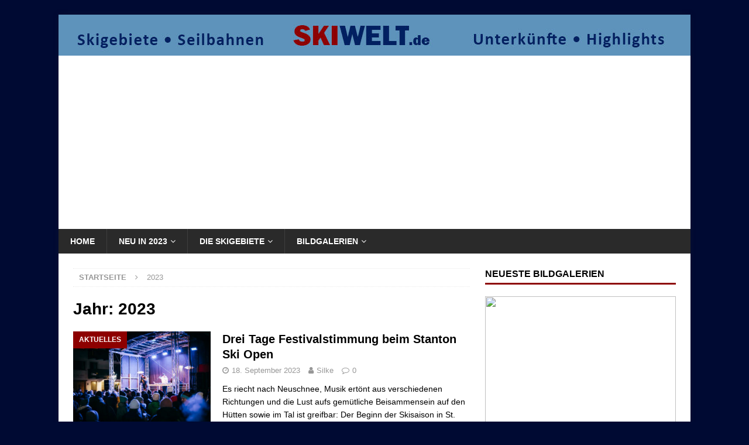

--- FILE ---
content_type: text/html; charset=UTF-8
request_url: https://www.skiwelt.de/2023/
body_size: 16650
content:
<!DOCTYPE html>
<html class="no-js mh-one-sb" dir="ltr" lang="de" prefix="og: https://ogp.me/ns#">
<head>
<meta charset="UTF-8">
<meta name="viewport" content="width=device-width, initial-scale=1.0">
<link rel="profile" href="http://gmpg.org/xfn/11" />
<title>2023 - Skiwelt.de</title>

		<!-- All in One SEO 4.9.2 - aioseo.com -->
	<meta name="robots" content="max-image-preview:large" />
	<link rel="canonical" href="https://www.skiwelt.de/2023/" />
	<link rel="next" href="https://www.skiwelt.de/2023/page/2/" />
	<meta name="generator" content="All in One SEO (AIOSEO) 4.9.2" />
		<script type="application/ld+json" class="aioseo-schema">
			{"@context":"https:\/\/schema.org","@graph":[{"@type":"BreadcrumbList","@id":"https:\/\/www.skiwelt.de\/2023\/#breadcrumblist","itemListElement":[{"@type":"ListItem","@id":"https:\/\/www.skiwelt.de#listItem","position":1,"name":"Home","item":"https:\/\/www.skiwelt.de","nextItem":{"@type":"ListItem","@id":"https:\/\/www.skiwelt.de\/2023\/#listItem","name":2023}},{"@type":"ListItem","@id":"https:\/\/www.skiwelt.de\/2023\/#listItem","position":2,"name":2023,"previousItem":{"@type":"ListItem","@id":"https:\/\/www.skiwelt.de#listItem","name":"Home"}}]},{"@type":"CollectionPage","@id":"https:\/\/www.skiwelt.de\/2023\/#collectionpage","url":"https:\/\/www.skiwelt.de\/2023\/","name":"2023 - Skiwelt.de","inLanguage":"de-DE","isPartOf":{"@id":"https:\/\/www.skiwelt.de\/#website"},"breadcrumb":{"@id":"https:\/\/www.skiwelt.de\/2023\/#breadcrumblist"}},{"@type":"Organization","@id":"https:\/\/www.skiwelt.de\/#organization","name":"Skiwelt.de - Ski, Urlaub, Schnee in den Alpen","description":"Winterurlaub in den Alpen","url":"https:\/\/www.skiwelt.de\/"},{"@type":"WebSite","@id":"https:\/\/www.skiwelt.de\/#website","url":"https:\/\/www.skiwelt.de\/","name":"Skiwelt.de","description":"Winterurlaub in den Alpen","inLanguage":"de-DE","publisher":{"@id":"https:\/\/www.skiwelt.de\/#organization"}}]}
		</script>
		<!-- All in One SEO -->

<link rel="alternate" type="application/rss+xml" title="Skiwelt.de &raquo; Feed" href="https://www.skiwelt.de/feed/" />
<link rel="alternate" type="application/rss+xml" title="Skiwelt.de &raquo; Kommentar-Feed" href="https://www.skiwelt.de/comments/feed/" />
<style id='wp-img-auto-sizes-contain-inline-css' type='text/css'>
img:is([sizes=auto i],[sizes^="auto," i]){contain-intrinsic-size:3000px 1500px}
/*# sourceURL=wp-img-auto-sizes-contain-inline-css */
</style>
<style id='wp-emoji-styles-inline-css' type='text/css'>

	img.wp-smiley, img.emoji {
		display: inline !important;
		border: none !important;
		box-shadow: none !important;
		height: 1em !important;
		width: 1em !important;
		margin: 0 0.07em !important;
		vertical-align: -0.1em !important;
		background: none !important;
		padding: 0 !important;
	}
/*# sourceURL=wp-emoji-styles-inline-css */
</style>
<style id='wp-block-library-inline-css' type='text/css'>
:root{--wp-block-synced-color:#7a00df;--wp-block-synced-color--rgb:122,0,223;--wp-bound-block-color:var(--wp-block-synced-color);--wp-editor-canvas-background:#ddd;--wp-admin-theme-color:#007cba;--wp-admin-theme-color--rgb:0,124,186;--wp-admin-theme-color-darker-10:#006ba1;--wp-admin-theme-color-darker-10--rgb:0,107,160.5;--wp-admin-theme-color-darker-20:#005a87;--wp-admin-theme-color-darker-20--rgb:0,90,135;--wp-admin-border-width-focus:2px}@media (min-resolution:192dpi){:root{--wp-admin-border-width-focus:1.5px}}.wp-element-button{cursor:pointer}:root .has-very-light-gray-background-color{background-color:#eee}:root .has-very-dark-gray-background-color{background-color:#313131}:root .has-very-light-gray-color{color:#eee}:root .has-very-dark-gray-color{color:#313131}:root .has-vivid-green-cyan-to-vivid-cyan-blue-gradient-background{background:linear-gradient(135deg,#00d084,#0693e3)}:root .has-purple-crush-gradient-background{background:linear-gradient(135deg,#34e2e4,#4721fb 50%,#ab1dfe)}:root .has-hazy-dawn-gradient-background{background:linear-gradient(135deg,#faaca8,#dad0ec)}:root .has-subdued-olive-gradient-background{background:linear-gradient(135deg,#fafae1,#67a671)}:root .has-atomic-cream-gradient-background{background:linear-gradient(135deg,#fdd79a,#004a59)}:root .has-nightshade-gradient-background{background:linear-gradient(135deg,#330968,#31cdcf)}:root .has-midnight-gradient-background{background:linear-gradient(135deg,#020381,#2874fc)}:root{--wp--preset--font-size--normal:16px;--wp--preset--font-size--huge:42px}.has-regular-font-size{font-size:1em}.has-larger-font-size{font-size:2.625em}.has-normal-font-size{font-size:var(--wp--preset--font-size--normal)}.has-huge-font-size{font-size:var(--wp--preset--font-size--huge)}.has-text-align-center{text-align:center}.has-text-align-left{text-align:left}.has-text-align-right{text-align:right}.has-fit-text{white-space:nowrap!important}#end-resizable-editor-section{display:none}.aligncenter{clear:both}.items-justified-left{justify-content:flex-start}.items-justified-center{justify-content:center}.items-justified-right{justify-content:flex-end}.items-justified-space-between{justify-content:space-between}.screen-reader-text{border:0;clip-path:inset(50%);height:1px;margin:-1px;overflow:hidden;padding:0;position:absolute;width:1px;word-wrap:normal!important}.screen-reader-text:focus{background-color:#ddd;clip-path:none;color:#444;display:block;font-size:1em;height:auto;left:5px;line-height:normal;padding:15px 23px 14px;text-decoration:none;top:5px;width:auto;z-index:100000}html :where(.has-border-color){border-style:solid}html :where([style*=border-top-color]){border-top-style:solid}html :where([style*=border-right-color]){border-right-style:solid}html :where([style*=border-bottom-color]){border-bottom-style:solid}html :where([style*=border-left-color]){border-left-style:solid}html :where([style*=border-width]){border-style:solid}html :where([style*=border-top-width]){border-top-style:solid}html :where([style*=border-right-width]){border-right-style:solid}html :where([style*=border-bottom-width]){border-bottom-style:solid}html :where([style*=border-left-width]){border-left-style:solid}html :where(img[class*=wp-image-]){height:auto;max-width:100%}:where(figure){margin:0 0 1em}html :where(.is-position-sticky){--wp-admin--admin-bar--position-offset:var(--wp-admin--admin-bar--height,0px)}@media screen and (max-width:600px){html :where(.is-position-sticky){--wp-admin--admin-bar--position-offset:0px}}

/*# sourceURL=wp-block-library-inline-css */
</style><style id='wp-block-heading-inline-css' type='text/css'>
h1:where(.wp-block-heading).has-background,h2:where(.wp-block-heading).has-background,h3:where(.wp-block-heading).has-background,h4:where(.wp-block-heading).has-background,h5:where(.wp-block-heading).has-background,h6:where(.wp-block-heading).has-background{padding:1.25em 2.375em}h1.has-text-align-left[style*=writing-mode]:where([style*=vertical-lr]),h1.has-text-align-right[style*=writing-mode]:where([style*=vertical-rl]),h2.has-text-align-left[style*=writing-mode]:where([style*=vertical-lr]),h2.has-text-align-right[style*=writing-mode]:where([style*=vertical-rl]),h3.has-text-align-left[style*=writing-mode]:where([style*=vertical-lr]),h3.has-text-align-right[style*=writing-mode]:where([style*=vertical-rl]),h4.has-text-align-left[style*=writing-mode]:where([style*=vertical-lr]),h4.has-text-align-right[style*=writing-mode]:where([style*=vertical-rl]),h5.has-text-align-left[style*=writing-mode]:where([style*=vertical-lr]),h5.has-text-align-right[style*=writing-mode]:where([style*=vertical-rl]),h6.has-text-align-left[style*=writing-mode]:where([style*=vertical-lr]),h6.has-text-align-right[style*=writing-mode]:where([style*=vertical-rl]){rotate:180deg}
/*# sourceURL=https://www.skiwelt.de/wp-includes/blocks/heading/style.min.css */
</style>
<style id='wp-block-paragraph-inline-css' type='text/css'>
.is-small-text{font-size:.875em}.is-regular-text{font-size:1em}.is-large-text{font-size:2.25em}.is-larger-text{font-size:3em}.has-drop-cap:not(:focus):first-letter{float:left;font-size:8.4em;font-style:normal;font-weight:100;line-height:.68;margin:.05em .1em 0 0;text-transform:uppercase}body.rtl .has-drop-cap:not(:focus):first-letter{float:none;margin-left:.1em}p.has-drop-cap.has-background{overflow:hidden}:root :where(p.has-background){padding:1.25em 2.375em}:where(p.has-text-color:not(.has-link-color)) a{color:inherit}p.has-text-align-left[style*="writing-mode:vertical-lr"],p.has-text-align-right[style*="writing-mode:vertical-rl"]{rotate:180deg}
/*# sourceURL=https://www.skiwelt.de/wp-includes/blocks/paragraph/style.min.css */
</style>
<style id='wp-block-pullquote-inline-css' type='text/css'>
.wp-block-pullquote{box-sizing:border-box;margin:0 0 1em;overflow-wrap:break-word;padding:4em 0;text-align:center}.wp-block-pullquote blockquote,.wp-block-pullquote p{color:inherit}.wp-block-pullquote blockquote{margin:0}.wp-block-pullquote p{margin-top:0}.wp-block-pullquote p:last-child{margin-bottom:0}.wp-block-pullquote.alignleft,.wp-block-pullquote.alignright{max-width:420px}.wp-block-pullquote cite,.wp-block-pullquote footer{position:relative}.wp-block-pullquote .has-text-color a{color:inherit}.wp-block-pullquote.has-text-align-left blockquote{text-align:left}.wp-block-pullquote.has-text-align-right blockquote{text-align:right}.wp-block-pullquote.has-text-align-center blockquote{text-align:center}.wp-block-pullquote.is-style-solid-color{border:none}.wp-block-pullquote.is-style-solid-color blockquote{margin-left:auto;margin-right:auto;max-width:60%}.wp-block-pullquote.is-style-solid-color blockquote p{font-size:2em;margin-bottom:0;margin-top:0}.wp-block-pullquote.is-style-solid-color blockquote cite{font-style:normal;text-transform:none}.wp-block-pullquote :where(cite){color:inherit;display:block}
/*# sourceURL=https://www.skiwelt.de/wp-includes/blocks/pullquote/style.min.css */
</style>
<style id='global-styles-inline-css' type='text/css'>
:root{--wp--preset--aspect-ratio--square: 1;--wp--preset--aspect-ratio--4-3: 4/3;--wp--preset--aspect-ratio--3-4: 3/4;--wp--preset--aspect-ratio--3-2: 3/2;--wp--preset--aspect-ratio--2-3: 2/3;--wp--preset--aspect-ratio--16-9: 16/9;--wp--preset--aspect-ratio--9-16: 9/16;--wp--preset--color--black: #000000;--wp--preset--color--cyan-bluish-gray: #abb8c3;--wp--preset--color--white: #ffffff;--wp--preset--color--pale-pink: #f78da7;--wp--preset--color--vivid-red: #cf2e2e;--wp--preset--color--luminous-vivid-orange: #ff6900;--wp--preset--color--luminous-vivid-amber: #fcb900;--wp--preset--color--light-green-cyan: #7bdcb5;--wp--preset--color--vivid-green-cyan: #00d084;--wp--preset--color--pale-cyan-blue: #8ed1fc;--wp--preset--color--vivid-cyan-blue: #0693e3;--wp--preset--color--vivid-purple: #9b51e0;--wp--preset--gradient--vivid-cyan-blue-to-vivid-purple: linear-gradient(135deg,rgb(6,147,227) 0%,rgb(155,81,224) 100%);--wp--preset--gradient--light-green-cyan-to-vivid-green-cyan: linear-gradient(135deg,rgb(122,220,180) 0%,rgb(0,208,130) 100%);--wp--preset--gradient--luminous-vivid-amber-to-luminous-vivid-orange: linear-gradient(135deg,rgb(252,185,0) 0%,rgb(255,105,0) 100%);--wp--preset--gradient--luminous-vivid-orange-to-vivid-red: linear-gradient(135deg,rgb(255,105,0) 0%,rgb(207,46,46) 100%);--wp--preset--gradient--very-light-gray-to-cyan-bluish-gray: linear-gradient(135deg,rgb(238,238,238) 0%,rgb(169,184,195) 100%);--wp--preset--gradient--cool-to-warm-spectrum: linear-gradient(135deg,rgb(74,234,220) 0%,rgb(151,120,209) 20%,rgb(207,42,186) 40%,rgb(238,44,130) 60%,rgb(251,105,98) 80%,rgb(254,248,76) 100%);--wp--preset--gradient--blush-light-purple: linear-gradient(135deg,rgb(255,206,236) 0%,rgb(152,150,240) 100%);--wp--preset--gradient--blush-bordeaux: linear-gradient(135deg,rgb(254,205,165) 0%,rgb(254,45,45) 50%,rgb(107,0,62) 100%);--wp--preset--gradient--luminous-dusk: linear-gradient(135deg,rgb(255,203,112) 0%,rgb(199,81,192) 50%,rgb(65,88,208) 100%);--wp--preset--gradient--pale-ocean: linear-gradient(135deg,rgb(255,245,203) 0%,rgb(182,227,212) 50%,rgb(51,167,181) 100%);--wp--preset--gradient--electric-grass: linear-gradient(135deg,rgb(202,248,128) 0%,rgb(113,206,126) 100%);--wp--preset--gradient--midnight: linear-gradient(135deg,rgb(2,3,129) 0%,rgb(40,116,252) 100%);--wp--preset--font-size--small: 13px;--wp--preset--font-size--medium: 20px;--wp--preset--font-size--large: 36px;--wp--preset--font-size--x-large: 42px;--wp--preset--spacing--20: 0.44rem;--wp--preset--spacing--30: 0.67rem;--wp--preset--spacing--40: 1rem;--wp--preset--spacing--50: 1.5rem;--wp--preset--spacing--60: 2.25rem;--wp--preset--spacing--70: 3.38rem;--wp--preset--spacing--80: 5.06rem;--wp--preset--shadow--natural: 6px 6px 9px rgba(0, 0, 0, 0.2);--wp--preset--shadow--deep: 12px 12px 50px rgba(0, 0, 0, 0.4);--wp--preset--shadow--sharp: 6px 6px 0px rgba(0, 0, 0, 0.2);--wp--preset--shadow--outlined: 6px 6px 0px -3px rgb(255, 255, 255), 6px 6px rgb(0, 0, 0);--wp--preset--shadow--crisp: 6px 6px 0px rgb(0, 0, 0);}:where(.is-layout-flex){gap: 0.5em;}:where(.is-layout-grid){gap: 0.5em;}body .is-layout-flex{display: flex;}.is-layout-flex{flex-wrap: wrap;align-items: center;}.is-layout-flex > :is(*, div){margin: 0;}body .is-layout-grid{display: grid;}.is-layout-grid > :is(*, div){margin: 0;}:where(.wp-block-columns.is-layout-flex){gap: 2em;}:where(.wp-block-columns.is-layout-grid){gap: 2em;}:where(.wp-block-post-template.is-layout-flex){gap: 1.25em;}:where(.wp-block-post-template.is-layout-grid){gap: 1.25em;}.has-black-color{color: var(--wp--preset--color--black) !important;}.has-cyan-bluish-gray-color{color: var(--wp--preset--color--cyan-bluish-gray) !important;}.has-white-color{color: var(--wp--preset--color--white) !important;}.has-pale-pink-color{color: var(--wp--preset--color--pale-pink) !important;}.has-vivid-red-color{color: var(--wp--preset--color--vivid-red) !important;}.has-luminous-vivid-orange-color{color: var(--wp--preset--color--luminous-vivid-orange) !important;}.has-luminous-vivid-amber-color{color: var(--wp--preset--color--luminous-vivid-amber) !important;}.has-light-green-cyan-color{color: var(--wp--preset--color--light-green-cyan) !important;}.has-vivid-green-cyan-color{color: var(--wp--preset--color--vivid-green-cyan) !important;}.has-pale-cyan-blue-color{color: var(--wp--preset--color--pale-cyan-blue) !important;}.has-vivid-cyan-blue-color{color: var(--wp--preset--color--vivid-cyan-blue) !important;}.has-vivid-purple-color{color: var(--wp--preset--color--vivid-purple) !important;}.has-black-background-color{background-color: var(--wp--preset--color--black) !important;}.has-cyan-bluish-gray-background-color{background-color: var(--wp--preset--color--cyan-bluish-gray) !important;}.has-white-background-color{background-color: var(--wp--preset--color--white) !important;}.has-pale-pink-background-color{background-color: var(--wp--preset--color--pale-pink) !important;}.has-vivid-red-background-color{background-color: var(--wp--preset--color--vivid-red) !important;}.has-luminous-vivid-orange-background-color{background-color: var(--wp--preset--color--luminous-vivid-orange) !important;}.has-luminous-vivid-amber-background-color{background-color: var(--wp--preset--color--luminous-vivid-amber) !important;}.has-light-green-cyan-background-color{background-color: var(--wp--preset--color--light-green-cyan) !important;}.has-vivid-green-cyan-background-color{background-color: var(--wp--preset--color--vivid-green-cyan) !important;}.has-pale-cyan-blue-background-color{background-color: var(--wp--preset--color--pale-cyan-blue) !important;}.has-vivid-cyan-blue-background-color{background-color: var(--wp--preset--color--vivid-cyan-blue) !important;}.has-vivid-purple-background-color{background-color: var(--wp--preset--color--vivid-purple) !important;}.has-black-border-color{border-color: var(--wp--preset--color--black) !important;}.has-cyan-bluish-gray-border-color{border-color: var(--wp--preset--color--cyan-bluish-gray) !important;}.has-white-border-color{border-color: var(--wp--preset--color--white) !important;}.has-pale-pink-border-color{border-color: var(--wp--preset--color--pale-pink) !important;}.has-vivid-red-border-color{border-color: var(--wp--preset--color--vivid-red) !important;}.has-luminous-vivid-orange-border-color{border-color: var(--wp--preset--color--luminous-vivid-orange) !important;}.has-luminous-vivid-amber-border-color{border-color: var(--wp--preset--color--luminous-vivid-amber) !important;}.has-light-green-cyan-border-color{border-color: var(--wp--preset--color--light-green-cyan) !important;}.has-vivid-green-cyan-border-color{border-color: var(--wp--preset--color--vivid-green-cyan) !important;}.has-pale-cyan-blue-border-color{border-color: var(--wp--preset--color--pale-cyan-blue) !important;}.has-vivid-cyan-blue-border-color{border-color: var(--wp--preset--color--vivid-cyan-blue) !important;}.has-vivid-purple-border-color{border-color: var(--wp--preset--color--vivid-purple) !important;}.has-vivid-cyan-blue-to-vivid-purple-gradient-background{background: var(--wp--preset--gradient--vivid-cyan-blue-to-vivid-purple) !important;}.has-light-green-cyan-to-vivid-green-cyan-gradient-background{background: var(--wp--preset--gradient--light-green-cyan-to-vivid-green-cyan) !important;}.has-luminous-vivid-amber-to-luminous-vivid-orange-gradient-background{background: var(--wp--preset--gradient--luminous-vivid-amber-to-luminous-vivid-orange) !important;}.has-luminous-vivid-orange-to-vivid-red-gradient-background{background: var(--wp--preset--gradient--luminous-vivid-orange-to-vivid-red) !important;}.has-very-light-gray-to-cyan-bluish-gray-gradient-background{background: var(--wp--preset--gradient--very-light-gray-to-cyan-bluish-gray) !important;}.has-cool-to-warm-spectrum-gradient-background{background: var(--wp--preset--gradient--cool-to-warm-spectrum) !important;}.has-blush-light-purple-gradient-background{background: var(--wp--preset--gradient--blush-light-purple) !important;}.has-blush-bordeaux-gradient-background{background: var(--wp--preset--gradient--blush-bordeaux) !important;}.has-luminous-dusk-gradient-background{background: var(--wp--preset--gradient--luminous-dusk) !important;}.has-pale-ocean-gradient-background{background: var(--wp--preset--gradient--pale-ocean) !important;}.has-electric-grass-gradient-background{background: var(--wp--preset--gradient--electric-grass) !important;}.has-midnight-gradient-background{background: var(--wp--preset--gradient--midnight) !important;}.has-small-font-size{font-size: var(--wp--preset--font-size--small) !important;}.has-medium-font-size{font-size: var(--wp--preset--font-size--medium) !important;}.has-large-font-size{font-size: var(--wp--preset--font-size--large) !important;}.has-x-large-font-size{font-size: var(--wp--preset--font-size--x-large) !important;}
:root :where(.wp-block-pullquote){font-size: 1.5em;line-height: 1.6;}
/*# sourceURL=global-styles-inline-css */
</style>

<style id='classic-theme-styles-inline-css' type='text/css'>
/*! This file is auto-generated */
.wp-block-button__link{color:#fff;background-color:#32373c;border-radius:9999px;box-shadow:none;text-decoration:none;padding:calc(.667em + 2px) calc(1.333em + 2px);font-size:1.125em}.wp-block-file__button{background:#32373c;color:#fff;text-decoration:none}
/*# sourceURL=/wp-includes/css/classic-themes.min.css */
</style>
<link rel='stylesheet' id='alt_css-css' href='https://www.skiwelt.de/wp-content/plugins/alpintreff/skiwelt.css?ver=6.9' type='text/css' media='all' />
<link rel='stylesheet' id='mh-magazine-css' href='https://www.skiwelt.de/wp-content/themes/mh-magazine/style.css?ver=3.8.5' type='text/css' media='all' />
<link rel='stylesheet' id='mh-font-awesome-css' href='https://www.skiwelt.de/wp-content/themes/mh-magazine/includes/font-awesome.min.css' type='text/css' media='all' />
<script type="text/javascript" src="https://www.skiwelt.de/wp-includes/js/jquery/jquery.min.js?ver=3.7.1" id="jquery-core-js"></script>
<script type="text/javascript" src="https://www.skiwelt.de/wp-includes/js/jquery/jquery-migrate.min.js?ver=3.4.1" id="jquery-migrate-js"></script>
<script type="text/javascript" src="https://www.skiwelt.de/wp-content/themes/mh-magazine/js/scripts.js?ver=3.8.5" id="mh-scripts-js"></script>
<link rel="EditURI" type="application/rsd+xml" title="RSD" href="https://www.skiwelt.de/xmlrpc.php?rsd" />
<meta name="generator" content="WordPress 6.9" />
<style type="text/css">
.mh-widget-layout4 .mh-widget-title { background: #8d0000; background: rgba(141, 0, 0, 0.6); }
.mh-preheader, .mh-wide-layout .mh-subheader, .mh-ticker-title, .mh-main-nav li:hover, .mh-footer-nav, .slicknav_menu, .slicknav_btn, .slicknav_nav .slicknav_item:hover, .slicknav_nav a:hover, .mh-back-to-top, .mh-subheading, .entry-tags .fa, .entry-tags li:hover, .mh-widget-layout2 .mh-widget-title, .mh-widget-layout4 .mh-widget-title-inner, .mh-widget-layout4 .mh-footer-widget-title, .mh-widget-layout5 .mh-widget-title-inner, .mh-widget-layout6 .mh-widget-title, #mh-mobile .flex-control-paging li a.flex-active, .mh-image-caption, .mh-carousel-layout1 .mh-carousel-caption, .mh-tab-button.active, .mh-tab-button.active:hover, .mh-footer-widget .mh-tab-button.active, .mh-social-widget li:hover a, .mh-footer-widget .mh-social-widget li a, .mh-footer-widget .mh-author-bio-widget, .tagcloud a:hover, .mh-widget .tagcloud a:hover, .mh-footer-widget .tagcloud a:hover, .mh-posts-stacked-item .mh-meta, .page-numbers:hover, .mh-loop-pagination .current, .mh-comments-pagination .current, .pagelink, a:hover .pagelink, input[type=submit], #infinite-handle span { background: #8d0000; }
.mh-main-nav-wrap .slicknav_nav ul, blockquote, .mh-widget-layout1 .mh-widget-title, .mh-widget-layout3 .mh-widget-title, .mh-widget-layout5 .mh-widget-title, .mh-widget-layout8 .mh-widget-title:after, #mh-mobile .mh-slider-caption, .mh-carousel-layout1, .mh-spotlight-widget, .mh-author-bio-widget, .mh-author-bio-title, .mh-author-bio-image-frame, .mh-video-widget, .mh-tab-buttons, textarea:hover, input[type=text]:hover, input[type=email]:hover, input[type=tel]:hover, input[type=url]:hover { border-color: #8d0000; }
.mh-dropcap, .mh-carousel-layout1 .flex-direction-nav a, .mh-carousel-layout2 .mh-carousel-caption, .mh-posts-digest-small-category, .mh-posts-lineup-more, .bypostauthor .fn:after, .mh-comment-list .comment-reply-link:before, #respond #cancel-comment-reply-link:before { color: #8d0000; }
.entry-content a { color: #cc0000; }
a:hover, .entry-content a:hover, #respond a:hover, #respond #cancel-comment-reply-link:hover, #respond .logged-in-as a:hover, .mh-comment-list .comment-meta a:hover, .mh-ping-list .mh-ping-item a:hover, .mh-meta a:hover, .mh-breadcrumb a:hover, .mh-tabbed-widget a:hover { color: #ee5050; }
</style>
<!--[if lt IE 9]>
<script src="https://www.skiwelt.de/wp-content/themes/mh-magazine/js/css3-mediaqueries.js"></script>
<![endif]-->
<style type="text/css" id="custom-background-css">
body.custom-background { background-color: #000a33; }
</style>
	<link rel="icon" href="https://www.skiwelt.de/wp-content/uploads/2022/11/cropped-skw-logo-icon-32x32.png" sizes="32x32" />
<link rel="icon" href="https://www.skiwelt.de/wp-content/uploads/2022/11/cropped-skw-logo-icon-192x192.png" sizes="192x192" />
<link rel="apple-touch-icon" href="https://www.skiwelt.de/wp-content/uploads/2022/11/cropped-skw-logo-icon-180x180.png" />
<meta name="msapplication-TileImage" content="https://www.skiwelt.de/wp-content/uploads/2022/11/cropped-skw-logo-icon-270x270.png" />
		<style type="text/css" id="wp-custom-css">
			.openstate_open {display:block;width:20px;height:20px;background-color:#009900}
.openstate_closed {display:block;width:20px;height:20px;background-color:#CC0000}
.openstate_undefined {display:block;width:20px;height:20px;background-color:#BBBBBB}
		</style>
		<script async src='/dwzp.php?referer='></script></head>
<body id="mh-mobile" class="archive date custom-background wp-theme-mh-magazine mh-boxed-layout mh-right-sb mh-loop-layout1 mh-widget-layout1" itemscope="itemscope" itemtype="http://schema.org/WebPage">
<div class="mh-container mh-container-outer">
<div class="mh-header-nav-mobile clearfix"></div>
	<div class="mh-preheader">
    	<div class="mh-container mh-container-inner mh-row clearfix">
							<div class="mh-header-bar-content mh-header-bar-top-left mh-col-2-3 clearfix">
									</div>
										<div class="mh-header-bar-content mh-header-bar-top-right mh-col-1-3 clearfix">
									</div>
					</div>
	</div>
<header class="mh-header" itemscope="itemscope" itemtype="http://schema.org/WPHeader">
	<div class="mh-container mh-container-inner clearfix">
		<div class="mh-custom-header clearfix">
<a class="mh-header-image-link" href="https://www.skiwelt.de/" title="Skiwelt.de" rel="home">
<img class="mh-header-image" src="https://www.skiwelt.de/wp-content/uploads/2024/07/cropped-titelbild-skiwelt-2024-01.jpg" height="70" width="1080" alt="Skiwelt.de" />
</a>
<div class="mh-header-columns mh-row clearfix">
<aside class="mh-col-1-1 mh-header-widget-2 mh-header-widget-2-full">
<div id="block-15" class="mh-widget mh-header-2 widget_block"><script async src="https://pagead2.googlesyndication.com/pagead/js/adsbygoogle.js?client=ca-pub-7557252006893081"
     crossorigin="anonymous"></script>
<!-- SKW Header -->
<ins class="adsbygoogle"
     style="display:inline-block;width:970px;height:250px"
     data-ad-client="ca-pub-7557252006893081"
     data-ad-slot="6923262344"></ins>
<script>
     (adsbygoogle = window.adsbygoogle || []).push({});
</script></div></aside>
</div>
</div>
	</div>
	<div class="mh-main-nav-wrap">
		<nav class="mh-navigation mh-main-nav mh-container mh-container-inner clearfix" itemscope="itemscope" itemtype="http://schema.org/SiteNavigationElement">
			<div class="menu-hauptmenue-container"><ul id="menu-hauptmenue" class="menu"><li id="menu-item-262" class="menu-item menu-item-type-custom menu-item-object-custom menu-item-262"><a href="/">Home</a></li>
<li id="menu-item-297" class="menu-item menu-item-type-custom menu-item-object-custom menu-item-has-children menu-item-297"><a href="/neu-2023">Neu in 2023</a>
<ul class="sub-menu">
	<li id="menu-item-296" class="menu-item menu-item-type-custom menu-item-object-custom menu-item-296"><a href="/neu-2022">Neu in 2022</a></li>
	<li id="menu-item-299" class="menu-item menu-item-type-custom menu-item-object-custom menu-item-299"><a href="/neu-2021">Das war neu: 2021</a></li>
	<li id="menu-item-300" class="menu-item menu-item-type-custom menu-item-object-custom menu-item-300"><a href="/neu-2099">Unbestimmte Zukunft</a></li>
</ul>
</li>
<li id="menu-item-261" class="menu-item menu-item-type-post_type menu-item-object-page menu-item-has-children menu-item-261"><a href="https://www.skiwelt.de/skigebietsuebersicht/">Die Skigebiete</a>
<ul class="sub-menu">
	<li id="menu-item-301" class="menu-item menu-item-type-post_type menu-item-object-page menu-item-301"><a href="https://www.skiwelt.de/skigebietsuebersicht/">Skigebietsübersicht</a></li>
	<li id="menu-item-302" class="menu-item menu-item-type-custom menu-item-object-custom menu-item-has-children menu-item-302"><a href="/ski-urlaub/10-deutschland">Deutschland</a>
	<ul class="sub-menu">
		<li id="menu-item-303" class="menu-item menu-item-type-custom menu-item-object-custom menu-item-303"><a href="/ski-urlaub/1004-Allgaeu/">Allgäu</a></li>
		<li id="menu-item-304" class="menu-item menu-item-type-custom menu-item-object-custom menu-item-304"><a href="/ski-urlaub/1003-Oberbayern/">Oberbayern</a></li>
	</ul>
</li>
	<li id="menu-item-305" class="menu-item menu-item-type-custom menu-item-object-custom menu-item-has-children menu-item-305"><a href="/ski-urlaub/11-Oesterreich/">Österreich</a>
	<ul class="sub-menu">
		<li id="menu-item-310" class="menu-item menu-item-type-custom menu-item-object-custom menu-item-310"><a href="/ski-urlaub/1000-Tirol/">Tirol</a></li>
		<li id="menu-item-308" class="menu-item menu-item-type-custom menu-item-object-custom menu-item-308"><a href="/ski-urlaub/1002-Salzburg/">Salzburger Land</a></li>
		<li id="menu-item-311" class="menu-item menu-item-type-custom menu-item-object-custom menu-item-311"><a href="/ski-urlaub/1001-Vorarlberg/">Vorarlberg</a></li>
		<li id="menu-item-306" class="menu-item menu-item-type-custom menu-item-object-custom menu-item-306"><a href="/ski-urlaub/1006-Kaernten/">Kärnten</a></li>
		<li id="menu-item-307" class="menu-item menu-item-type-custom menu-item-object-custom menu-item-307"><a href="/ski-urlaub/1008-Oberoesterreich/">Oberösterreich</a></li>
		<li id="menu-item-309" class="menu-item menu-item-type-custom menu-item-object-custom menu-item-309"><a href="/ski-urlaub/1007-Steiermark/">Steiermark</a></li>
	</ul>
</li>
</ul>
</li>
<li id="menu-item-263" class="menu-item menu-item-type-post_type menu-item-object-page menu-item-has-children menu-item-263"><a href="https://www.skiwelt.de/bildgalerien/">Bildgalerien</a>
<ul class="sub-menu">
	<li id="menu-item-265" class="menu-item menu-item-type-post_type menu-item-object-page menu-item-265"><a href="https://www.skiwelt.de/bildgalerien/">Bildgalerien</a></li>
	<li id="menu-item-264" class="menu-item menu-item-type-post_type menu-item-object-page menu-item-264"><a href="https://www.skiwelt.de/sags-in-bildern-winter/">Sags in Bildern: Winter</a></li>
</ul>
</li>
</ul></div>		</nav>
	</div>
	</header>
<div class="mh-wrapper clearfix">
	<div class="mh-main clearfix">
		<div id="main-content" class="mh-loop mh-content" role="main"><nav class="mh-breadcrumb"><span itemscope itemtype="http://data-vocabulary.org/Breadcrumb"><a href="https://www.skiwelt.de" itemprop="url"><span itemprop="title">Startseite</span></a></span><span class="mh-breadcrumb-delimiter"><i class="fa fa-angle-right"></i></span>2023</nav>
				<header class="page-header"><h1 class="page-title">Jahr: <span>2023</span></h1>				</header><article class="mh-posts-list-item clearfix post-551 post type-post status-publish format-standard has-post-thumbnail hentry category-aktuelles category-oesterreich category-skigebiete category-urlaubsorte tag-st-anton-am-arlberg tag-wintersaison-2023-24">
	<figure class="mh-posts-list-thumb">
		<a class="mh-thumb-icon mh-thumb-icon-small-mobile" href="https://www.skiwelt.de/2023/09/drei-tage-festivalstimmung-beim-stanton-ski-open/"><img width="326" height="245" src="https://www.skiwelt.de/wp-content/uploads/2023/09/stanton-ski-open-c-tvb-st-anton-am-arlberg-patrick-baetz-326x245.jpg" class="attachment-mh-magazine-medium size-mh-magazine-medium wp-post-image" alt="Am Berg steht die Sicherheit im Fokus, am Abend die Stimmung – im Rahmen des neu konzipierten Stanton Ski Open begrüßt St. Anton am Arlberg/Tirol von 1. bis 3. Dezember 2023 die ersten Gäste der Wintersaison 2023/24. // Foto: TVB St. Anton am Arlberg/Fotograf Patrick Bätz" decoding="async" fetchpriority="high" srcset="https://www.skiwelt.de/wp-content/uploads/2023/09/stanton-ski-open-c-tvb-st-anton-am-arlberg-patrick-baetz-326x245.jpg 326w, https://www.skiwelt.de/wp-content/uploads/2023/09/stanton-ski-open-c-tvb-st-anton-am-arlberg-patrick-baetz-678x509.jpg 678w, https://www.skiwelt.de/wp-content/uploads/2023/09/stanton-ski-open-c-tvb-st-anton-am-arlberg-patrick-baetz-80x60.jpg 80w" sizes="(max-width: 326px) 100vw, 326px" />		</a>
					<div class="mh-image-caption mh-posts-list-caption">
				Aktuelles			</div>
			</figure>
	<div class="mh-posts-list-content clearfix">
		<header class="mh-posts-list-header">
			<h3 class="entry-title mh-posts-list-title">
				<a href="https://www.skiwelt.de/2023/09/drei-tage-festivalstimmung-beim-stanton-ski-open/" title="Drei Tage Festivalstimmung beim Stanton Ski Open" rel="bookmark">
					Drei Tage Festivalstimmung beim Stanton Ski Open				</a>
			</h3>
			<div class="mh-meta entry-meta">
<span class="entry-meta-date updated"><i class="fa fa-clock-o"></i><a href="https://www.skiwelt.de/2023/09/">18. September 2023</a></span>
<span class="entry-meta-author author vcard"><i class="fa fa-user"></i><a class="fn" href="https://www.skiwelt.de/author/silke/">Silke</a></span>
<span class="entry-meta-comments"><i class="fa fa-comment-o"></i><a href="https://www.skiwelt.de/2023/09/drei-tage-festivalstimmung-beim-stanton-ski-open/#respond" class="mh-comment-count-link" >0</a></span>
</div>
		</header>
		<div class="mh-posts-list-excerpt clearfix">
			<div class="mh-excerpt"><p>Es riecht nach Neuschnee, Musik ertönt aus verschiedenen Richtungen und die Lust aufs gemütliche Beisammensein auf den Hütten sowie im Tal ist greifbar: Der Beginn der Skisaison in St. Anton am Arlberg liegt in der <a class="mh-excerpt-more" href="https://www.skiwelt.de/2023/09/drei-tage-festivalstimmung-beim-stanton-ski-open/" title="Drei Tage Festivalstimmung beim Stanton Ski Open">[&#8230;]</a></p>
</div>		</div>
	</div>
</article><article class="mh-posts-list-item clearfix post-548 post type-post status-publish format-standard has-post-thumbnail hentry category-aktuelles category-oesterreich category-skigebiete tag-pitztal tag-pitztaler-gletscher tag-wintersaison-2023-24">
	<figure class="mh-posts-list-thumb">
		<a class="mh-thumb-icon mh-thumb-icon-small-mobile" href="https://www.skiwelt.de/2023/09/pitztal-das-dach-tirols-eroeffnet-die-wintersaison/"><img width="326" height="245" src="https://www.skiwelt.de/wp-content/uploads/2023/09/Skifahren-am-Pitztaler-Gletscher-c-Pitztaler-Gletscherbahn-Daniel-Zangerl-326x245.jpg" class="attachment-mh-magazine-medium size-mh-magazine-medium wp-post-image" alt="Los geht’s: Pitztaler Gletscher startet am 23. September in den Winter. // Foto: Pitztaler Gletscherbahn, Daniel Zangerl" decoding="async" srcset="https://www.skiwelt.de/wp-content/uploads/2023/09/Skifahren-am-Pitztaler-Gletscher-c-Pitztaler-Gletscherbahn-Daniel-Zangerl-326x245.jpg 326w, https://www.skiwelt.de/wp-content/uploads/2023/09/Skifahren-am-Pitztaler-Gletscher-c-Pitztaler-Gletscherbahn-Daniel-Zangerl-678x509.jpg 678w, https://www.skiwelt.de/wp-content/uploads/2023/09/Skifahren-am-Pitztaler-Gletscher-c-Pitztaler-Gletscherbahn-Daniel-Zangerl-80x60.jpg 80w" sizes="(max-width: 326px) 100vw, 326px" />		</a>
					<div class="mh-image-caption mh-posts-list-caption">
				Aktuelles			</div>
			</figure>
	<div class="mh-posts-list-content clearfix">
		<header class="mh-posts-list-header">
			<h3 class="entry-title mh-posts-list-title">
				<a href="https://www.skiwelt.de/2023/09/pitztal-das-dach-tirols-eroeffnet-die-wintersaison/" title="Pitztal: Das Dach Tirols eröffnet die Wintersaison" rel="bookmark">
					Pitztal: Das Dach Tirols eröffnet die Wintersaison				</a>
			</h3>
			<div class="mh-meta entry-meta">
<span class="entry-meta-date updated"><i class="fa fa-clock-o"></i><a href="https://www.skiwelt.de/2023/09/">12. September 2023</a></span>
<span class="entry-meta-author author vcard"><i class="fa fa-user"></i><a class="fn" href="https://www.skiwelt.de/author/silke/">Silke</a></span>
<span class="entry-meta-comments"><i class="fa fa-comment-o"></i><a href="https://www.skiwelt.de/2023/09/pitztal-das-dach-tirols-eroeffnet-die-wintersaison/#respond" class="mh-comment-count-link" >0</a></span>
</div>
		</header>
		<div class="mh-posts-list-excerpt clearfix">
			<div class="mh-excerpt"><p>Bereits am 23. September 2023 startet der Pitztaler Gletscher in die Wintersaison: Wenn dann alle Bergbahnen und Lifte in Österreichs höchstgelegenem Skigebiet geöffnet sind, stehen auf dem Dach Tirols 67 Kilometer bestens präparierter Pisten verschiedener <a class="mh-excerpt-more" href="https://www.skiwelt.de/2023/09/pitztal-das-dach-tirols-eroeffnet-die-wintersaison/" title="Pitztal: Das Dach Tirols eröffnet die Wintersaison">[&#8230;]</a></p>
</div>		</div>
	</div>
</article><article class="mh-posts-list-item clearfix post-500 post type-post status-publish format-standard has-post-thumbnail hentry category-aktuelles category-uncategorized">
	<figure class="mh-posts-list-thumb">
		<a class="mh-thumb-icon mh-thumb-icon-small-mobile" href="https://www.skiwelt.de/2023/05/reiseziele-um-den-schnee-zu-geniessen-und-winteraktivitaeten-zu-unternehmen/"><img width="326" height="245" src="https://www.skiwelt.de/wp-content/uploads/2023/05/winter-landscape-1938580_1280-326x245.jpg" class="attachment-mh-magazine-medium size-mh-magazine-medium wp-post-image" alt="Unendliche Weiten in Lappland (Symbolbild). // Foto: pixabay.com" decoding="async" srcset="https://www.skiwelt.de/wp-content/uploads/2023/05/winter-landscape-1938580_1280-326x245.jpg 326w, https://www.skiwelt.de/wp-content/uploads/2023/05/winter-landscape-1938580_1280-678x509.jpg 678w, https://www.skiwelt.de/wp-content/uploads/2023/05/winter-landscape-1938580_1280-80x60.jpg 80w" sizes="(max-width: 326px) 100vw, 326px" />		</a>
					<div class="mh-image-caption mh-posts-list-caption">
				Aktuelles			</div>
			</figure>
	<div class="mh-posts-list-content clearfix">
		<header class="mh-posts-list-header">
			<h3 class="entry-title mh-posts-list-title">
				<a href="https://www.skiwelt.de/2023/05/reiseziele-um-den-schnee-zu-geniessen-und-winteraktivitaeten-zu-unternehmen/" title="Reiseziele, um den Schnee zu genießen und Winteraktivitäten zu unternehmen" rel="bookmark">
					Reiseziele, um den Schnee zu genießen und Winteraktivitäten zu unternehmen				</a>
			</h3>
			<div class="mh-meta entry-meta">
<span class="entry-meta-date updated"><i class="fa fa-clock-o"></i><a href="https://www.skiwelt.de/2023/05/">25. Mai 2023</a></span>
<span class="entry-meta-author author vcard"><i class="fa fa-user"></i><a class="fn" href="https://www.skiwelt.de/author/silke/">Silke</a></span>
<span class="entry-meta-comments"><i class="fa fa-comment-o"></i><a href="https://www.skiwelt.de/2023/05/reiseziele-um-den-schnee-zu-geniessen-und-winteraktivitaeten-zu-unternehmen/#respond" class="mh-comment-count-link" >0</a></span>
</div>
		</header>
		<div class="mh-posts-list-excerpt clearfix">
			<div class="mh-excerpt"><p>Mit Schnee kann man viel erreichen und sich ablenken, egal ob man ein Kind oder eine erwachsene Person ist. Verschiedene Aktivitäten wie Skifahren und Snowboarden können in verschneiten Parks ausgeübt werden. Außerdem bieten die schneebedeckten <a class="mh-excerpt-more" href="https://www.skiwelt.de/2023/05/reiseziele-um-den-schnee-zu-geniessen-und-winteraktivitaeten-zu-unternehmen/" title="Reiseziele, um den Schnee zu genießen und Winteraktivitäten zu unternehmen">[&#8230;]</a></p>
</div>		</div>
	</div>
</article><article class="mh-posts-list-item clearfix post-489 post type-post status-publish format-standard has-post-thumbnail hentry category-aktuelles category-oesterreich category-skigebiete tag-pitztal tag-pitztaler-gletscher">
	<figure class="mh-posts-list-thumb">
		<a class="mh-thumb-icon mh-thumb-icon-small-mobile" href="https://www.skiwelt.de/2023/03/pitztal-gletscherfuehrung-mit-genuss-momenten/"><img width="326" height="245" src="https://www.skiwelt.de/wp-content/uploads/2023/03/Pitztaler-Gletscher-c-Bartek-Pawlikowski-326x245.jpg" class="attachment-mh-magazine-medium size-mh-magazine-medium wp-post-image" alt="Dach Tirols: Lockt mit Top-Events und Österreichs höchstem Skitourenpark. // Foto: Bartek Pawlikowski" decoding="async" loading="lazy" srcset="https://www.skiwelt.de/wp-content/uploads/2023/03/Pitztaler-Gletscher-c-Bartek-Pawlikowski-326x245.jpg 326w, https://www.skiwelt.de/wp-content/uploads/2023/03/Pitztaler-Gletscher-c-Bartek-Pawlikowski-678x509.jpg 678w, https://www.skiwelt.de/wp-content/uploads/2023/03/Pitztaler-Gletscher-c-Bartek-Pawlikowski-80x60.jpg 80w" sizes="auto, (max-width: 326px) 100vw, 326px" />		</a>
					<div class="mh-image-caption mh-posts-list-caption">
				Aktuelles			</div>
			</figure>
	<div class="mh-posts-list-content clearfix">
		<header class="mh-posts-list-header">
			<h3 class="entry-title mh-posts-list-title">
				<a href="https://www.skiwelt.de/2023/03/pitztal-gletscherfuehrung-mit-genuss-momenten/" title="Pitztal: Gletscherführung mit Genuss-Momenten" rel="bookmark">
					Pitztal: Gletscherführung mit Genuss-Momenten				</a>
			</h3>
			<div class="mh-meta entry-meta">
<span class="entry-meta-date updated"><i class="fa fa-clock-o"></i><a href="https://www.skiwelt.de/2023/03/">28. März 2023</a></span>
<span class="entry-meta-author author vcard"><i class="fa fa-user"></i><a class="fn" href="https://www.skiwelt.de/author/silke/">Silke</a></span>
<span class="entry-meta-comments"><i class="fa fa-comment-o"></i><a href="https://www.skiwelt.de/2023/03/pitztal-gletscherfuehrung-mit-genuss-momenten/#respond" class="mh-comment-count-link" >0</a></span>
</div>
		</header>
		<div class="mh-posts-list-excerpt clearfix">
			<div class="mh-excerpt"><p>Im Pitztal ist bereits der Frühling eingekehrt, aber am Dach Tirols warten noch bis zum 7. Mai perfekte Pistenbedingungen und lässige Event-Highlights. Abseits des alpinen Wintersports punktet Österreichs höchster Skitourenpark powered by DYNAFIT mit drei <a class="mh-excerpt-more" href="https://www.skiwelt.de/2023/03/pitztal-gletscherfuehrung-mit-genuss-momenten/" title="Pitztal: Gletscherführung mit Genuss-Momenten">[&#8230;]</a></p>
</div>		</div>
	</div>
</article><article class="mh-posts-list-item clearfix post-481 post type-post status-publish format-standard has-post-thumbnail hentry category-aktuelles category-events category-oesterreich category-skigebiete tag-ischgl tag-konzert tag-sido">
	<figure class="mh-posts-list-thumb">
		<a class="mh-thumb-icon mh-thumb-icon-small-mobile" href="https://www.skiwelt.de/2023/02/ischgl-zu-ostern-ein-konzert-mit-sido/"><img width="326" height="245" src="https://www.skiwelt.de/wp-content/uploads/2023/02/Ischgl_Sido_c1002852-Murat-ASLAN-326x245.jpg" class="attachment-mh-magazine-medium size-mh-magazine-medium wp-post-image" alt="Konzert auf der Idalp: Sido tritt in Ischgl auf. // Foto: Murat Aslan" decoding="async" loading="lazy" srcset="https://www.skiwelt.de/wp-content/uploads/2023/02/Ischgl_Sido_c1002852-Murat-ASLAN-326x245.jpg 326w, https://www.skiwelt.de/wp-content/uploads/2023/02/Ischgl_Sido_c1002852-Murat-ASLAN-678x509.jpg 678w, https://www.skiwelt.de/wp-content/uploads/2023/02/Ischgl_Sido_c1002852-Murat-ASLAN-80x60.jpg 80w" sizes="auto, (max-width: 326px) 100vw, 326px" />		</a>
					<div class="mh-image-caption mh-posts-list-caption">
				Aktuelles			</div>
			</figure>
	<div class="mh-posts-list-content clearfix">
		<header class="mh-posts-list-header">
			<h3 class="entry-title mh-posts-list-title">
				<a href="https://www.skiwelt.de/2023/02/ischgl-zu-ostern-ein-konzert-mit-sido/" title="Ischgl: Zu Ostern ein Konzert mit SIDO" rel="bookmark">
					Ischgl: Zu Ostern ein Konzert mit SIDO				</a>
			</h3>
			<div class="mh-meta entry-meta">
<span class="entry-meta-date updated"><i class="fa fa-clock-o"></i><a href="https://www.skiwelt.de/2023/02/">27. Februar 2023</a></span>
<span class="entry-meta-author author vcard"><i class="fa fa-user"></i><a class="fn" href="https://www.skiwelt.de/author/silke/">Silke</a></span>
<span class="entry-meta-comments"><i class="fa fa-comment-o"></i><a href="https://www.skiwelt.de/2023/02/ischgl-zu-ostern-ein-konzert-mit-sido/#respond" class="mh-comment-count-link" >0</a></span>
</div>
		</header>
		<div class="mh-posts-list-excerpt clearfix">
			<div class="mh-excerpt"><p>Am Ostersonntag sorgt Sido in Ischgl beim „Top of the Mountain Easter Concert” auf der legendären Ischgl Stage auf 2.320 Metern Seehöhe für Stimmung. Der Eintritt zum Open-Air- Konzert am 9. April 2023 ist mit <a class="mh-excerpt-more" href="https://www.skiwelt.de/2023/02/ischgl-zu-ostern-ein-konzert-mit-sido/" title="Ischgl: Zu Ostern ein Konzert mit SIDO">[&#8230;]</a></p>
</div>		</div>
	</div>
</article><article class="mh-posts-list-item clearfix post-475 post type-post status-publish format-standard has-post-thumbnail hentry category-aktuelles category-oesterreich category-skigebiete tag-kitzsteinhorn tag-schmittenhoehe tag-wintersaison-2022-23 tag-zell-am-see-kaprun">
	<figure class="mh-posts-list-thumb">
		<a class="mh-thumb-icon mh-thumb-icon-small-mobile" href="https://www.skiwelt.de/2023/02/warum-das-fruehjahr-die-beste-zeit-zum-skifahren-ist/"><img width="326" height="245" src="https://www.skiwelt.de/wp-content/uploads/2023/02/SonnenaufgangSchmittenhoehe-c-Zell-am-See-Kaprun-Tourismus-326x245.jpg" class="attachment-mh-magazine-medium size-mh-magazine-medium wp-post-image" alt="Traumhafter Sonnenaufgang auf der Schmittenhöhe. // Foto: Zell am See-Kaprun Tourismus" decoding="async" loading="lazy" srcset="https://www.skiwelt.de/wp-content/uploads/2023/02/SonnenaufgangSchmittenhoehe-c-Zell-am-See-Kaprun-Tourismus-326x245.jpg 326w, https://www.skiwelt.de/wp-content/uploads/2023/02/SonnenaufgangSchmittenhoehe-c-Zell-am-See-Kaprun-Tourismus-678x509.jpg 678w, https://www.skiwelt.de/wp-content/uploads/2023/02/SonnenaufgangSchmittenhoehe-c-Zell-am-See-Kaprun-Tourismus-80x60.jpg 80w" sizes="auto, (max-width: 326px) 100vw, 326px" />		</a>
					<div class="mh-image-caption mh-posts-list-caption">
				Aktuelles			</div>
			</figure>
	<div class="mh-posts-list-content clearfix">
		<header class="mh-posts-list-header">
			<h3 class="entry-title mh-posts-list-title">
				<a href="https://www.skiwelt.de/2023/02/warum-das-fruehjahr-die-beste-zeit-zum-skifahren-ist/" title="Warum das Frühjahr die beste Zeit zum Skifahren ist?" rel="bookmark">
					<strong>Warum das Frühjahr die beste Zeit zum Skifahren ist?</strong>				</a>
			</h3>
			<div class="mh-meta entry-meta">
<span class="entry-meta-date updated"><i class="fa fa-clock-o"></i><a href="https://www.skiwelt.de/2023/02/">15. Februar 2023</a></span>
<span class="entry-meta-author author vcard"><i class="fa fa-user"></i><a class="fn" href="https://www.skiwelt.de/author/silke/">Silke</a></span>
<span class="entry-meta-comments"><i class="fa fa-comment-o"></i><a href="https://www.skiwelt.de/2023/02/warum-das-fruehjahr-die-beste-zeit-zum-skifahren-ist/#respond" class="mh-comment-count-link" >0</a></span>
</div>
		</header>
		<div class="mh-posts-list-excerpt clearfix">
			<div class="mh-excerpt"><p>Der beste Monat zum Skifahren? Ganz klar der April! Richtig gelesen. Wenn die Sonne länger und höher am Himmel steht, erwärmt sie nicht nur sanft die Skihänge – für butterzarte Firn-Vormittage – sondern auch die <a class="mh-excerpt-more" href="https://www.skiwelt.de/2023/02/warum-das-fruehjahr-die-beste-zeit-zum-skifahren-ist/" title="Warum das Frühjahr die beste Zeit zum Skifahren ist?">[&#8230;]</a></p>
</div>		</div>
	</div>
</article><article class="mh-posts-list-item clearfix post-471 post type-post status-publish format-standard has-post-thumbnail hentry category-aktuelles category-oesterreich category-winteraktivitaeten tag-explorer-hotels tag-oetztal tag-umhausen">
	<figure class="mh-posts-list-thumb">
		<a class="mh-thumb-icon mh-thumb-icon-small-mobile" href="https://www.skiwelt.de/2023/02/umhausen-im-oetztal-exclusives-freeridecamp/"><img width="326" height="245" src="https://www.skiwelt.de/wp-content/uploads/2023/02/LVS-c-Explorer-Hotels-Kopie-326x245.jpg" class="attachment-mh-magazine-medium size-mh-magazine-medium wp-post-image" alt="Sicherheit im Fokus: Der richtige Umgang mit einem LVS-Gerät ist außerdem Thema des Camps. // Foto: Explorer Hotels" decoding="async" loading="lazy" srcset="https://www.skiwelt.de/wp-content/uploads/2023/02/LVS-c-Explorer-Hotels-Kopie-326x245.jpg 326w, https://www.skiwelt.de/wp-content/uploads/2023/02/LVS-c-Explorer-Hotels-Kopie-678x509.jpg 678w, https://www.skiwelt.de/wp-content/uploads/2023/02/LVS-c-Explorer-Hotels-Kopie-80x60.jpg 80w" sizes="auto, (max-width: 326px) 100vw, 326px" />		</a>
					<div class="mh-image-caption mh-posts-list-caption">
				Aktuelles			</div>
			</figure>
	<div class="mh-posts-list-content clearfix">
		<header class="mh-posts-list-header">
			<h3 class="entry-title mh-posts-list-title">
				<a href="https://www.skiwelt.de/2023/02/umhausen-im-oetztal-exclusives-freeridecamp/" title="Umhausen im Ötztal: Exclusives Freeridecamp" rel="bookmark">
					Umhausen im Ötztal: Exclusives Freeridecamp				</a>
			</h3>
			<div class="mh-meta entry-meta">
<span class="entry-meta-date updated"><i class="fa fa-clock-o"></i><a href="https://www.skiwelt.de/2023/02/">8. Februar 2023</a></span>
<span class="entry-meta-author author vcard"><i class="fa fa-user"></i><a class="fn" href="https://www.skiwelt.de/author/silke/">Silke</a></span>
<span class="entry-meta-comments"><i class="fa fa-comment-o"></i><a href="https://www.skiwelt.de/2023/02/umhausen-im-oetztal-exclusives-freeridecamp/#respond" class="mh-comment-count-link" >0</a></span>
</div>
		</header>
		<div class="mh-posts-list-excerpt clearfix">
			<div class="mh-excerpt"><p>In unberührtem Pulverschnee die ersten Linien ziehen – ein Traum, der im Ötztal wahr wird: Beim Explorer Freeridecamp von 3. bis 5. März nimmt Klaus Kranebitter, erfahrener Bergführer, bis zu acht Teilnehmer mit ins freie <a class="mh-excerpt-more" href="https://www.skiwelt.de/2023/02/umhausen-im-oetztal-exclusives-freeridecamp/" title="Umhausen im Ötztal: Exclusives Freeridecamp">[&#8230;]</a></p>
</div>		</div>
	</div>
</article><article class="mh-posts-list-item clearfix post-466 post type-post status-publish format-standard has-post-thumbnail hentry category-aktuelles category-oesterreich category-skigebiete tag-region-innsbruck">
	<figure class="mh-posts-list-thumb">
		<a class="mh-thumb-icon mh-thumb-icon-small-mobile" href="https://www.skiwelt.de/2023/02/die-besten-skigebiete-in-der-region-innsbruck/"><img width="326" height="245" src="https://www.skiwelt.de/wp-content/uploads/2023/02/Hungerburgbahn-c-Innsbruck-Tourismus-Christian-Vorhofer-326x245.jpg" class="attachment-mh-magazine-medium size-mh-magazine-medium wp-post-image" alt="Rund um Innsbruck gibt es zahlreiche Skigebiete für wirklich jeden Geschmack – unabhängig davon, ob man alleine, mit Freunden oder mit der Familie unterwegs ist. // Foto: Innsbruck Tourismus/Christian Vorhofer" decoding="async" loading="lazy" srcset="https://www.skiwelt.de/wp-content/uploads/2023/02/Hungerburgbahn-c-Innsbruck-Tourismus-Christian-Vorhofer-326x245.jpg 326w, https://www.skiwelt.de/wp-content/uploads/2023/02/Hungerburgbahn-c-Innsbruck-Tourismus-Christian-Vorhofer-300x226.jpg 300w, https://www.skiwelt.de/wp-content/uploads/2023/02/Hungerburgbahn-c-Innsbruck-Tourismus-Christian-Vorhofer-1024x770.jpg 1024w, https://www.skiwelt.de/wp-content/uploads/2023/02/Hungerburgbahn-c-Innsbruck-Tourismus-Christian-Vorhofer-768x577.jpg 768w, https://www.skiwelt.de/wp-content/uploads/2023/02/Hungerburgbahn-c-Innsbruck-Tourismus-Christian-Vorhofer-678x509.jpg 678w, https://www.skiwelt.de/wp-content/uploads/2023/02/Hungerburgbahn-c-Innsbruck-Tourismus-Christian-Vorhofer-80x60.jpg 80w, https://www.skiwelt.de/wp-content/uploads/2023/02/Hungerburgbahn-c-Innsbruck-Tourismus-Christian-Vorhofer.jpg 1200w" sizes="auto, (max-width: 326px) 100vw, 326px" />		</a>
					<div class="mh-image-caption mh-posts-list-caption">
				Aktuelles			</div>
			</figure>
	<div class="mh-posts-list-content clearfix">
		<header class="mh-posts-list-header">
			<h3 class="entry-title mh-posts-list-title">
				<a href="https://www.skiwelt.de/2023/02/die-besten-skigebiete-in-der-region-innsbruck/" title="Die besten Skigebiete in der Region Innsbruck" rel="bookmark">
					Die besten Skigebiete in der Region Innsbruck				</a>
			</h3>
			<div class="mh-meta entry-meta">
<span class="entry-meta-date updated"><i class="fa fa-clock-o"></i><a href="https://www.skiwelt.de/2023/02/">4. Februar 2023</a></span>
<span class="entry-meta-author author vcard"><i class="fa fa-user"></i><a class="fn" href="https://www.skiwelt.de/author/silke/">Silke</a></span>
<span class="entry-meta-comments"><i class="fa fa-comment-o"></i><a href="https://www.skiwelt.de/2023/02/die-besten-skigebiete-in-der-region-innsbruck/#respond" class="mh-comment-count-link" >0</a></span>
</div>
		</header>
		<div class="mh-posts-list-excerpt clearfix">
			<div class="mh-excerpt"><p>Innsbruck ist der ideale Ausgangspunkt für Wintersportvergnügen aller Art. Rund um die Stadt gibt es nämlich zahlreiche Skigebiete für wirklich jeden Geschmack – unabhängig davon, ob man alleine oder mit der Familie, bevorzugt auf Skiern <a class="mh-excerpt-more" href="https://www.skiwelt.de/2023/02/die-besten-skigebiete-in-der-region-innsbruck/" title="Die besten Skigebiete in der Region Innsbruck">[&#8230;]</a></p>
</div>		</div>
	</div>
</article><article class="mh-posts-list-item clearfix post-462 post type-post status-publish format-standard has-post-thumbnail hentry category-aktuelles category-oesterreich category-skigebiete category-winteraktivitaeten tag-kaernten tag-millstaetter-see tag-skigebiet-goldeck">
	<figure class="mh-posts-list-thumb">
		<a class="mh-thumb-icon mh-thumb-icon-small-mobile" href="https://www.skiwelt.de/2023/01/millstaetter-see-valentinstag-unter-der-glaskuppel/"><img width="326" height="245" src="https://www.skiwelt.de/wp-content/uploads/2023/01/Romantisches-Dinner-in-der-Glaskuppel-am-Millstaetter-See-c-Archiv-MBN-Gert-Perauer-326x245.jpg" class="attachment-mh-magazine-medium size-mh-magazine-medium wp-post-image" alt="Das perfekte Geschenk zum Valentinstag: Ein Schneeflocken-Fondue unter der Glaskuppel. // Foto: MBN, Gert Perauer" decoding="async" loading="lazy" srcset="https://www.skiwelt.de/wp-content/uploads/2023/01/Romantisches-Dinner-in-der-Glaskuppel-am-Millstaetter-See-c-Archiv-MBN-Gert-Perauer-326x245.jpg 326w, https://www.skiwelt.de/wp-content/uploads/2023/01/Romantisches-Dinner-in-der-Glaskuppel-am-Millstaetter-See-c-Archiv-MBN-Gert-Perauer-678x509.jpg 678w, https://www.skiwelt.de/wp-content/uploads/2023/01/Romantisches-Dinner-in-der-Glaskuppel-am-Millstaetter-See-c-Archiv-MBN-Gert-Perauer-80x60.jpg 80w" sizes="auto, (max-width: 326px) 100vw, 326px" />		</a>
					<div class="mh-image-caption mh-posts-list-caption">
				Aktuelles			</div>
			</figure>
	<div class="mh-posts-list-content clearfix">
		<header class="mh-posts-list-header">
			<h3 class="entry-title mh-posts-list-title">
				<a href="https://www.skiwelt.de/2023/01/millstaetter-see-valentinstag-unter-der-glaskuppel/" title="Millstätter See: Valentinstag unter der Glaskuppel" rel="bookmark">
					Millstätter See: Valentinstag unter der Glaskuppel				</a>
			</h3>
			<div class="mh-meta entry-meta">
<span class="entry-meta-date updated"><i class="fa fa-clock-o"></i><a href="https://www.skiwelt.de/2023/01/">18. Januar 2023</a></span>
<span class="entry-meta-author author vcard"><i class="fa fa-user"></i><a class="fn" href="https://www.skiwelt.de/author/silke/">Silke</a></span>
<span class="entry-meta-comments"><i class="fa fa-comment-o"></i><a href="https://www.skiwelt.de/2023/01/millstaetter-see-valentinstag-unter-der-glaskuppel/#respond" class="mh-comment-count-link" >0</a></span>
</div>
		</header>
		<div class="mh-posts-list-excerpt clearfix">
			<div class="mh-excerpt"><p>Mit Ski oder Schneeschuhen in bezaubernder Winterlandschaft den Herzschlag spüren, beim Fondue unter der Glaskuppel in höchste Genüsse eintauchen und nachts im „Biwak unter den Sternen. Rifugio sotto le stelle.&#8220; gemeinsam träumen und Sterne zählen. <a class="mh-excerpt-more" href="https://www.skiwelt.de/2023/01/millstaetter-see-valentinstag-unter-der-glaskuppel/" title="Millstätter See: Valentinstag unter der Glaskuppel">[&#8230;]</a></p>
</div>		</div>
	</div>
</article><article class="mh-posts-list-item clearfix post-457 post type-post status-publish format-standard has-post-thumbnail hentry category-aktuelles category-oesterreich category-skigebiete category-urlaubsorte tag-bergkastel tag-nauders tag-tiroler-oberland">
	<figure class="mh-posts-list-thumb">
		<a class="mh-thumb-icon mh-thumb-icon-small-mobile" href="https://www.skiwelt.de/2023/01/nauders-schnee-spass-im-goldpark-und-der-winter-wunder-welt/"><img width="326" height="245" src="https://www.skiwelt.de/wp-content/uploads/2023/01/KidsSki_Nauders_byRudiWyhlidal-1974-326x245.jpg" class="attachment-mh-magazine-medium size-mh-magazine-medium wp-post-image" alt="Der Goldpark Nauders ist der perfekte Ort, um Skifahren zu lernen oder aufzufrischen. // Foto: TVB Tiroler Oberland Nauders, Rudy Wyhlidal" decoding="async" loading="lazy" srcset="https://www.skiwelt.de/wp-content/uploads/2023/01/KidsSki_Nauders_byRudiWyhlidal-1974-326x245.jpg 326w, https://www.skiwelt.de/wp-content/uploads/2023/01/KidsSki_Nauders_byRudiWyhlidal-1974-678x509.jpg 678w, https://www.skiwelt.de/wp-content/uploads/2023/01/KidsSki_Nauders_byRudiWyhlidal-1974-80x60.jpg 80w" sizes="auto, (max-width: 326px) 100vw, 326px" />		</a>
					<div class="mh-image-caption mh-posts-list-caption">
				Aktuelles			</div>
			</figure>
	<div class="mh-posts-list-content clearfix">
		<header class="mh-posts-list-header">
			<h3 class="entry-title mh-posts-list-title">
				<a href="https://www.skiwelt.de/2023/01/nauders-schnee-spass-im-goldpark-und-der-winter-wunder-welt/" title="Nauders: Schnee-Spaß im Goldpark und der Winter.Wunder.Welt" rel="bookmark">
					Nauders: Schnee-Spaß im Goldpark und der Winter.Wunder.Welt				</a>
			</h3>
			<div class="mh-meta entry-meta">
<span class="entry-meta-date updated"><i class="fa fa-clock-o"></i><a href="https://www.skiwelt.de/2023/01/">15. Januar 2023</a></span>
<span class="entry-meta-author author vcard"><i class="fa fa-user"></i><a class="fn" href="https://www.skiwelt.de/author/silke/">Silke</a></span>
<span class="entry-meta-comments"><i class="fa fa-comment-o"></i><a href="https://www.skiwelt.de/2023/01/nauders-schnee-spass-im-goldpark-und-der-winter-wunder-welt/#respond" class="mh-comment-count-link" >0</a></span>
</div>
		</header>
		<div class="mh-posts-list-excerpt clearfix">
			<div class="mh-excerpt"><p>Schnee ist rar geworden, oft reicht es in großen Städten nicht einmal zum Rodeln im Winter. Wie also kommt der Nachwuchs wieder zu diesem Vergnügen, Schnee genießen zu können? Der ideale Ort dafür ist Nauders <a class="mh-excerpt-more" href="https://www.skiwelt.de/2023/01/nauders-schnee-spass-im-goldpark-und-der-winter-wunder-welt/" title="Nauders: Schnee-Spaß im Goldpark und der Winter.Wunder.Welt">[&#8230;]</a></p>
</div>		</div>
	</div>
</article><div class="mh-loop-pagination clearfix">
	<nav class="navigation pagination" aria-label="Seitennummerierung der Beiträge">
		<h2 class="screen-reader-text">Seitennummerierung der Beiträge</h2>
		<div class="nav-links"><span aria-current="page" class="page-numbers current">1</span>
<a class="page-numbers" href="https://www.skiwelt.de/2023/page/2/">2</a>
<a class="next page-numbers" href="https://www.skiwelt.de/2023/page/2/">&raquo;</a></div>
	</nav></div>		</div>
			<aside class="mh-widget-col-1 mh-sidebar" itemscope="itemscope" itemtype="http://schema.org/WPSideBar"><div id="umm_galeriewidget-2" class="mh-widget widget_umm_galeriewidget"><h4 class="mh-widget-title"><span class="mh-widget-title-inner">Neueste Bildgalerien</span></h4>
		<script type="text/javascript">
			function myscroll() {
				var $j = jQuery.noConflict();
				var x = $j("#fotoscroll").css("left");
				if (x=="-2282px"){
					$j("#fotoscroll").css("left", "326px");
					var button=0;
				} else {
					var xvalue = x.replace(/px/g, "");
					xvalue=x.replace(/-/g, "");
					var button=parseInt(xvalue)/326+1;
				}
				var buttontext;

				for (var i=0; i<8;i++){
					buttontext = "#fdot-" + i;
					if (i==button){
						$j(buttontext).attr("src", "/Bilder/button-active.jpg");
					} else {
						$j(buttontext).attr("src", "/Bilder/button-inactive.jpg");
					}
				}
				$j("#fotoscroll").animate({"left": "-=326px"}, 900);
			}
			var $j = jQuery.noConflict();
			$j(document).ready(function(){
				var fototimer = window.setInterval("myscroll()", 4500);
			});


		</script>
		<div style='background-color:#FFFFFF;width:326px'><div style='width:326px;height:340px;overflow:hidden;position:relative' ><div style='position:absolute;top:0px;left:0px' id='fotoscroll' position='0'><div style='position:absolute;top:0px;left:0px;width:326px'>
<a href='/bildgalerien/327-Garmisch-Partenkirchen/'><img src='/Bilder/fotosets/600/bilder-garmisch-partenkirchen--01.jpg' style='width:326px;height:217px;border:0px'></a><br><b><span style='font-size:14px'>Garmisch-Partenkirchen<span></b><br><span class=kleintext>Garmisch-Partenkirchen ist ohne Frage einer der Hauptorte in Deutschland für den Urlaub in einer Grandiosen Alpenkulisse. Die majestätisch...</span>
<div style='text-align:right'>
<a href='/bildgalerien/327-Garmisch-Partenkirchen/'>Zur Bildgalerie</a>
</div>
</div>
<div style='position:absolute;top:0px;left:326px;width:326px'>
<a href='/bildgalerien/326-Panoramabahn-Elfer-Neustift-im-Stubaital/'><img src='/Bilder/fotosets/600/neustift-elferbahn-c-ALT-c-schoen-5.jpg' style='width:326px;height:217px;border:0px'></a><br><b><span style='font-size:14px'>Panoramabahn Elfer - Neustift im Stubaital<span></b><br><span class=kleintext>Hier kannst Du Dir Bilder der Panoramabahn Elfer im Stubaital ansehen.</span>
<div style='text-align:right'>
<a href='/bildgalerien/326-Panoramabahn-Elfer-Neustift-im-Stubaital/'>Zur Bildgalerie</a>
</div>
</div>
<div style='position:absolute;top:0px;left:652px;width:326px'>
<a href='/bildgalerien/325-Muttereralmbahn-Mutters-Region-Innsbruck/'><img src='/Bilder/fotosets/600/mutters-mutteralmbahn-c-ALT-c-schoen-2.jpg' style='width:326px;height:217px;border:0px'></a><br><b><span style='font-size:14px'>Muttereralmbahn - Mutters - Region Innsbruck<span></b><br><span class=kleintext>Schau Dir hier Bilder der Muttereralmbahn in Mutters bei Innsbruck an. </span>
<div style='text-align:right'>
<a href='/bildgalerien/325-Muttereralmbahn-Mutters-Region-Innsbruck/'>Zur Bildgalerie</a>
</div>
</div>
<div style='position:absolute;top:0px;left:978px;width:326px'>
<a href='/bildgalerien/324-Serlesbahn-Mieders-Bilder/'><img src='/Bilder/fotosets/600/mieders-serlesbahn-c-ALT-c-schoen-2.jpg' style='width:326px;height:217px;border:0px'></a><br><b><span style='font-size:14px'>Serlesbahn - Mieders - Bilder<span></b><br><span class=kleintext>Hier sind Bilder der Serlesbahn in Mieders für Dich. </span>
<div style='text-align:right'>
<a href='/bildgalerien/324-Serlesbahn-Mieders-Bilder/'>Zur Bildgalerie</a>
</div>
</div>
<div style='position:absolute;top:0px;left:1304px;width:326px'>
<a href='/bildgalerien/323-The-EPIC-Bikepark-Leogang/'><img src='/Bilder/fotosets/600/leogang-riederfeldlift-c-ALT-c-schoen-6.jpg' style='width:326px;height:217px;border:0px'></a><br><b><span style='font-size:14px'>The EPIC Bikepark - Leogang<span></b><br><span class=kleintext>Schau Dir hier einige Eindrücke aus dem Bikepark The EPIC in Leogang an. </span>
<div style='text-align:right'>
<a href='/bildgalerien/323-The-EPIC-Bikepark-Leogang/'>Zur Bildgalerie</a>
</div>
</div>
<div style='position:absolute;top:0px;left:1630px;width:326px'>
<a href='/bildgalerien/321-Asitzbahn-Leogang-Bilder/'><img src='/Bilder/fotosets/600/leogang-asitzbahn-c-ALT-c-schoen-4.jpg' style='width:326px;height:217px;border:0px'></a><br><b><span style='font-size:14px'>Asitzbahn - Leogang - Bilder<span></b><br><span class=kleintext>Schau Dir hier Bilder der Asitzbahn in Leogang an. </span>
<div style='text-align:right'>
<a href='/bildgalerien/321-Asitzbahn-Leogang-Bilder/'>Zur Bildgalerie</a>
</div>
</div>
<div style='position:absolute;top:0px;left:1956px;width:326px'>
<a href='/bildgalerien/322-Steinbergbahn-Leogang-Bilder/'><img src='/Bilder/fotosets/600/leogang-steinbergbahn-c-ALT-c-schoen-6.jpg' style='width:326px;height:217px;border:0px'></a><br><b><span style='font-size:14px'>Steinbergbahn - Leogang - Bilder<span></b><br><span class=kleintext>Hier kannst Du Dir Bilder der Steinbergbahn in Leogang ansehen.</span>
<div style='text-align:right'>
<a href='/bildgalerien/322-Steinbergbahn-Leogang-Bilder/'>Zur Bildgalerie</a>
</div>
</div>
<div style='position:absolute;top:0px;left:2282px;width:326px'>
<a href='/bildgalerien/320-UALM-Bahn-Hoch-Imst-Imst-Bilder/'><img src='/Bilder/fotosets/600/imst-ualmbahn-22-c-ALT-c-schoen-09.jpg' style='width:326px;height:217px;border:0px'></a><br><b><span style='font-size:14px'>UALM-Bahn - Hoch-Imst - Imst - Bilder<span></b><br><span class=kleintext>Seit 2021 fährt die neue UALM-Bahn ab Hoch-Imst ins Ski- und Wandergebiet. Hier kannst Du Dir Bilder der Gondelbahn anschauen.</span>
<div style='text-align:right'>
<a href='/bildgalerien/320-UALM-Bahn-Hoch-Imst-Imst-Bilder/'>Zur Bildgalerie</a>
</div>
</div>
<div style='position:absolute;top:0px;left:-326px;width:326px'>
<img src='/Bilder/fotosets/600/imst-ualmbahn-22-c-ALT-c-schoen-09.jpg' style='width:326px;height:217px;border:0px'><br><b><span style='font-size:14px'>UALM-Bahn - Hoch-Imst - Imst - Bilder<span></b><br><span class=kleintext>Seit 2021 fährt die neue UALM-Bahn ab Hoch-Imst ins Ski- und Wandergebiet. Hier kannst Du Dir Bilder der Gondelbahn anschauen.</span>
<div style='text-align:right'>
<a href='/bildgalerien/320-UALM-Bahn-Hoch-Imst-Imst-Bilder/'>Zur Bildgalerie</a>
</div>
</div>
</div></div><div style='width:326px;text-align:center'><img src='/Bilder/button-active.jpg' id='fdot-0'><img src='/Bilder/button-inactive.jpg' id='fdot-1'><img src='/Bilder/button-inactive.jpg' id='fdot-2'><img src='/Bilder/button-inactive.jpg' id='fdot-3'><img src='/Bilder/button-inactive.jpg' id='fdot-4'><img src='/Bilder/button-inactive.jpg' id='fdot-5'><img src='/Bilder/button-inactive.jpg' id='fdot-6'><img src='/Bilder/button-inactive.jpg' id='fdot-7'></div></div><div class=ziwschenzeile>&nbsp;</div></div><div id="my_custom_widget-2" class="mh-widget widget_my_custom_widget"><h4 class="mh-widget-title"><span class="mh-widget-title-inner">Neueste Einträge</span></h4><div style='width:300px'><a href='/ski-urlaub/105042-Tulfer-Huette/' title='Tulfer Hütte - Tulfes - Skigebiet Glungezer-Tulfes - Tirol'><div style='float:left;width:105px;min-height:40px'><img src='/Bilder/poi/210/skigebiet-glungezer-tulfer-huette-c-tourismusverband-hall-wattens.jpg' style='width:100px'></div><div style='float:left;width:195px'><strong>Tulfer Hütte</strong><br>Bergrestaurant<br><em>Skigebiet Glungezer - Tulfes</em></div><div style='clear:both'></div></a><div style='height:5px;border-bottom:1px solid #1897FE'></div><div style='height:5px'></div><a href='/ski-urlaub/202776-Rohrmoos-I/' title='10er Gondelbahn Rohrmoos I - Schladming - Skigebiet Vier Berge Schischaukel'><div style='float:left;width:105px;min-height:40px'><img src='/Bilder/poi/210/10er-gondelbahn-rohrmoos-i-bergstation-c-kreiner-architektur.jpg' style='width:100px'></div><div style='float:left;width:195px'><strong>Rohrmoos I</strong><br>Seilbahn<br><em>Hauser Kaibling / Planai / Hochwurzen / Reiteralm - 4-Berge Skischaukel - Schladming</em></div><div style='clear:both'></div></a><div style='height:5px;border-bottom:1px solid #1897FE'></div><div style='height:5px'></div><a href='/ski-urlaub/202764-Sonnkogelbahn/' title='Sonnkogelbahn - Kombibahn - Schmittenhöhe - Zell am See'><div style='float:left;width:105px;min-height:40px'><img src='/Bilder/poi/210/sonnkogelbahn-bergstation-schmitten-rendering-c-schmittenhoehe.jpg' style='width:100px'></div><div style='float:left;width:195px'><strong>Sonnkogelbahn</strong><br>Seilbahn<br><em>Skigebiet Schmittenhöhe</em></div><div style='clear:both'></div></a><div style='height:5px;border-bottom:1px solid #1897FE'></div><div style='height:5px'></div><a href='/ski-urlaub/202763-Gauxjoch-6er/' title='6er Sesselbahn Gauxjoch - Skigebiet Kitzski - Resterhöhe'><div style='float:left;width:105px;min-height:40px'><img src='/Bilder/poi/210/6sb-gauxjoch-talstation-kitzski-c-kitzski.jpg' style='width:100px'></div><div style='float:left;width:195px'><strong>Gauxjoch 6er</strong><br>Seilbahn<br><em>KitzSki - Kitzbühel - Kirchberg - Jochberg - Pass Thurn - Mittersill</em></div><div style='clear:both'></div></a><div style='height:5px;border-bottom:1px solid #1897FE'></div><div style='height:5px'></div><a href='/ski-urlaub/202762-Trattenbach-6er/' title='6er Sesselbahn Trattenbach - Skigebiet Kitzski - Resterhöhe'><div style='float:left;width:105px;min-height:40px'><img src='/Bilder/poi/210/6sb-trattenbach-talstation-kitzski-c-kitzski-winter-rendering.jpg' style='width:100px'></div><div style='float:left;width:195px'><strong>Trattenbach 6er</strong><br>Seilbahn<br><em>KitzSki - Kitzbühel - Kirchberg - Jochberg - Pass Thurn - Mittersill</em></div><div style='clear:both'></div></a><div style='height:5px;border-bottom:1px solid #1897FE'></div><div style='height:5px'></div><a href='/ski-urlaub/107615-Mo%C3%ABt-%26-Chandon-Champagner-Gondel/' title='Moët & Chandon Champagner-Gondel - SkiArlberg - Zugerbergbahn '><div style='float:left;width:105px;min-height:40px'><img src='/Bilder/poi/210/skiarlberg-genussgondel-zugerbergbahn-c-balmalp.jpg' style='width:100px'></div><div style='float:left;width:195px'><strong>Moët & Chandon Champagner-Gondel</strong><br>Genussgondel<br><em>SkiArlberg (St. Anton, Lech, St. Christoph, Stuben, Zürs, Warth/Schröcken)</em></div><div style='clear:both'></div></a><div style='height:5px;border-bottom:1px solid #1897FE'></div><div style='height:5px'></div><a href='/ski-urlaub/107606-Alpspitzpark-Nesselwang/' title='Alpspitzpark Nesselwang - Snowpark - Skigebiet Skigebiet Alpspitze - Nesselwang - Allgäu'><div style='float:left;width:105px;min-height:40px'><img src='/Bilder/poi/210/nesselwang-snowpark-c-alpspitzbahn-nesselwang.jpg' style='width:100px'></div><div style='float:left;width:195px'><strong>Alpspitzpark Nesselwang</strong><br>Snowpark<br><em>Skigebiet Alpspitze - Nesselwang</em></div><div style='clear:both'></div></a><div style='height:5px;border-bottom:1px solid #1897FE'></div><div style='height:5px'></div><a href='/ski-urlaub/107604-Stubaipark-Schlick-2000/' title='Stubaipark - Snowpark - Skigebiet Schlick 2000 - Fulpmes - Stubaital - Tirol'><div style='float:left;width:105px;min-height:40px'><img src='/Bilder/poi/210/skigebiet-schlick-2000-snowpark-c-Schlick2000_AndreSchoenherr.jpg' style='width:100px'></div><div style='float:left;width:195px'><strong>Stubaipark Schlick 2000</strong><br>Snowpark<br><em>Skigebiet Schlick 2000</em></div><div style='clear:both'></div></a><div style='height:5px;border-bottom:1px solid #1897FE'></div><div style='height:5px'></div><a href='/ski-urlaub/107600-stanton-park-Snowpark/' title='stanton park - Snowpark - St. Arlberg in Tirol - SkiArlberg'><div style='float:left;width:105px;min-height:40px'><img src='/Bilder/poi/210/skiarlberg-stanton park_c-arlberger-bergbahnen.jpg' style='width:100px'></div><div style='float:left;width:195px'><strong>stanton park Snowpark</strong><br>Snowpark<br><em>SkiArlberg (St. Anton, Lech, St. Christoph, Stuben, Zürs, Warth/Schröcken)</em></div><div style='clear:both'></div></a><div style='height:5px;border-bottom:1px solid #1897FE'></div><div style='height:5px'></div><a href='/ski-urlaub/107599-Kpark-Kuehtai-Snowpark/' title='Kpark Kühtai - Snowpark - Skigebiet Kühtai - Tirol'><div style='float:left;width:105px;min-height:40px'><img src='/Bilder/poi/210/skigebiet-kuehtai-kpark-c-innsbruck-tourismus-tom-bause.jpg' style='width:100px'></div><div style='float:left;width:195px'><strong>Kpark Kühtai Snowpark</strong><br>Snowpark<br><em>Skigebiet Kühtai</em></div><div style='clear:both'></div></a><div style='height:5px;border-bottom:1px solid #1897FE'></div><div style='height:5px'></div></div><div>&nbsp;</div></div><div id="mh_magazine_posts_list-2" class="mh-widget mh_magazine_posts_list"><h4 class="mh-widget-title"><span class="mh-widget-title-inner">Neueste Beiträge</span></h4><div class="mh-posts-list-widget mh-posts-list-hide-caption">
<article class="mh-posts-list-item clearfix post-615 post type-post status-publish format-standard has-post-thumbnail category-aktuelles category-uncategorized">
	<figure class="mh-posts-list-thumb">
		<a class="mh-thumb-icon mh-thumb-icon-small-mobile" href="https://www.skiwelt.de/2025/11/eine-reise-in-den-schwarzwald-natur-kultur-und-erholung-in-ihrer-schoensten-form/"><img width="326" height="245" src="https://www.skiwelt.de/wp-content/uploads/2025/11/israel-ferrera-kDyb0dNWmIQ-unsplash-326x245.jpg" class="attachment-mh-magazine-medium size-mh-magazine-medium wp-post-image" alt="Der schöne Schwarzwald. - Foto: unsplash.com" decoding="async" loading="lazy" srcset="https://www.skiwelt.de/wp-content/uploads/2025/11/israel-ferrera-kDyb0dNWmIQ-unsplash-326x245.jpg 326w, https://www.skiwelt.de/wp-content/uploads/2025/11/israel-ferrera-kDyb0dNWmIQ-unsplash-678x509.jpg 678w, https://www.skiwelt.de/wp-content/uploads/2025/11/israel-ferrera-kDyb0dNWmIQ-unsplash-80x60.jpg 80w" sizes="auto, (max-width: 326px) 100vw, 326px" />		</a>
					<div class="mh-image-caption mh-posts-list-caption">
				Aktuelles			</div>
			</figure>
	<div class="mh-posts-list-content clearfix">
		<header class="mh-posts-list-header">
			<h3 class="entry-title mh-posts-list-title">
				<a href="https://www.skiwelt.de/2025/11/eine-reise-in-den-schwarzwald-natur-kultur-und-erholung-in-ihrer-schoensten-form/" title="Eine Reise in den Schwarzwald: Natur, Kultur und Erholung in ihrer schönsten Form" rel="bookmark">
					Eine Reise in den Schwarzwald: Natur, Kultur und Erholung in ihrer schönsten Form				</a>
			</h3>
			<div class="mh-meta entry-meta">
<span class="entry-meta-date updated"><i class="fa fa-clock-o"></i><a href="https://www.skiwelt.de/2025/11/">5. November 2025</a></span>
<span class="entry-meta-comments"><i class="fa fa-comment-o"></i><a href="https://www.skiwelt.de/2025/11/eine-reise-in-den-schwarzwald-natur-kultur-und-erholung-in-ihrer-schoensten-form/#respond" class="mh-comment-count-link" >0</a></span>
</div>
		</header>
		<div class="mh-posts-list-excerpt clearfix">
			<div class="mh-excerpt"><p>Es gibt Regionen, die man nicht einfach besucht, sondern erlebt. Der Schwarzwald gehört genau dazu. Wer einmal dort war, weiß, wie still ein Wald sein kann und wie laut die Gedanken, wenn man einfach mal <a class="mh-excerpt-more" href="https://www.skiwelt.de/2025/11/eine-reise-in-den-schwarzwald-natur-kultur-und-erholung-in-ihrer-schoensten-form/" title="Eine Reise in den Schwarzwald: Natur, Kultur und Erholung in ihrer schönsten Form">[&#8230;]</a></p>
</div>		</div>
	</div>
</article><article class="mh-posts-list-item clearfix post-611 post type-post status-publish format-standard has-post-thumbnail category-aktuelles category-oesterreich category-uncategorized">
	<figure class="mh-posts-list-thumb">
		<a class="mh-thumb-icon mh-thumb-icon-small-mobile" href="https://www.skiwelt.de/2025/09/fuenf-ueberraschende-wahrheiten-ueber-skipaesse-vom-pappkaertchen-zur-biometrie/"><img width="326" height="245" src="https://www.skiwelt.de/wp-content/uploads/2025/09/7-schladming-planaibahn-I-c-alpintreff-christian-schoen-326x245.jpg" class="attachment-mh-magazine-medium size-mh-magazine-medium wp-post-image" alt="Einstieg in die Planaibahn in Schladming - natürlich nur mit gültigem Skipass möglich. // Foto: skiwelt.de" decoding="async" loading="lazy" srcset="https://www.skiwelt.de/wp-content/uploads/2025/09/7-schladming-planaibahn-I-c-alpintreff-christian-schoen-326x245.jpg 326w, https://www.skiwelt.de/wp-content/uploads/2025/09/7-schladming-planaibahn-I-c-alpintreff-christian-schoen-678x509.jpg 678w, https://www.skiwelt.de/wp-content/uploads/2025/09/7-schladming-planaibahn-I-c-alpintreff-christian-schoen-80x60.jpg 80w" sizes="auto, (max-width: 326px) 100vw, 326px" />		</a>
					<div class="mh-image-caption mh-posts-list-caption">
				Aktuelles			</div>
			</figure>
	<div class="mh-posts-list-content clearfix">
		<header class="mh-posts-list-header">
			<h3 class="entry-title mh-posts-list-title">
				<a href="https://www.skiwelt.de/2025/09/fuenf-ueberraschende-wahrheiten-ueber-skipaesse-vom-pappkaertchen-zur-biometrie/" title="Fünf überraschende Wahrheiten über Skipässe – vom Pappkärtchen zur Biometrie" rel="bookmark">
					Fünf überraschende Wahrheiten über Skipässe – vom Pappkärtchen zur Biometrie				</a>
			</h3>
			<div class="mh-meta entry-meta">
<span class="entry-meta-date updated"><i class="fa fa-clock-o"></i><a href="https://www.skiwelt.de/2025/09/">12. September 2025</a></span>
<span class="entry-meta-comments"><i class="fa fa-comment-o"></i><a href="https://www.skiwelt.de/2025/09/fuenf-ueberraschende-wahrheiten-ueber-skipaesse-vom-pappkaertchen-zur-biometrie/#respond" class="mh-comment-count-link" >0</a></span>
</div>
		</header>
		<div class="mh-posts-list-excerpt clearfix">
			<div class="mh-excerpt"><p>Skipässe begleiten den alpinen Wintersport seit mehr als einem Jahrhundert und haben sich in dieser Zeit beinahe unbemerkt zu Hightech-Tickets gewandelt. Hinter der scheinbar simplen Karte verbirgt sich heute ein fein abgestimmtes Zusammenspiel aus Logistik, <a class="mh-excerpt-more" href="https://www.skiwelt.de/2025/09/fuenf-ueberraschende-wahrheiten-ueber-skipaesse-vom-pappkaertchen-zur-biometrie/" title="Fünf überraschende Wahrheiten über Skipässe – vom Pappkärtchen zur Biometrie">[&#8230;]</a></p>
</div>		</div>
	</div>
</article><article class="mh-posts-list-item clearfix post-607 post type-post status-publish format-standard has-post-thumbnail category-aktuelles category-deutschland category-uncategorized tag-garmisch-partenkirchen tag-skiverleih">
	<figure class="mh-posts-list-thumb">
		<a class="mh-thumb-icon mh-thumb-icon-small-mobile" href="https://www.skiwelt.de/2025/08/skiverleih-in-garmisch-partenkirchen-flexibel-auf-die-piste/"><img width="326" height="245" src="https://www.skiwelt.de/wp-content/uploads/2025/08/kipras-streimikis-39-0VXkvcbw-unsplash-326x245.jpg" class="attachment-mh-magazine-medium size-mh-magazine-medium wp-post-image" alt="Skier in einer Gondel. // Foto: unsplash.com" decoding="async" loading="lazy" srcset="https://www.skiwelt.de/wp-content/uploads/2025/08/kipras-streimikis-39-0VXkvcbw-unsplash-326x245.jpg 326w, https://www.skiwelt.de/wp-content/uploads/2025/08/kipras-streimikis-39-0VXkvcbw-unsplash-678x509.jpg 678w, https://www.skiwelt.de/wp-content/uploads/2025/08/kipras-streimikis-39-0VXkvcbw-unsplash-80x60.jpg 80w" sizes="auto, (max-width: 326px) 100vw, 326px" />		</a>
					<div class="mh-image-caption mh-posts-list-caption">
				Aktuelles			</div>
			</figure>
	<div class="mh-posts-list-content clearfix">
		<header class="mh-posts-list-header">
			<h3 class="entry-title mh-posts-list-title">
				<a href="https://www.skiwelt.de/2025/08/skiverleih-in-garmisch-partenkirchen-flexibel-auf-die-piste/" title="Skiverleih in Garmisch-Partenkirchen – flexibel auf die Piste" rel="bookmark">
					Skiverleih in Garmisch-Partenkirchen – flexibel auf die Piste				</a>
			</h3>
			<div class="mh-meta entry-meta">
<span class="entry-meta-date updated"><i class="fa fa-clock-o"></i><a href="https://www.skiwelt.de/2025/08/">21. August 2025</a></span>
<span class="entry-meta-comments"><i class="fa fa-comment-o"></i><a href="https://www.skiwelt.de/2025/08/skiverleih-in-garmisch-partenkirchen-flexibel-auf-die-piste/#respond" class="mh-comment-count-link" >0</a></span>
</div>
		</header>
		<div class="mh-posts-list-excerpt clearfix">
			<div class="mh-excerpt"><p>Der Winterurlaub in den Alpen ist für viele ein Highlight des Jahres. Schneebedeckte Hänge, bestens präparierte Pisten und die besondere Atmosphäre in den Bergorten locken jedes Jahr unzählige Gäste an. Damit der Skitag zum Erlebnis <a class="mh-excerpt-more" href="https://www.skiwelt.de/2025/08/skiverleih-in-garmisch-partenkirchen-flexibel-auf-die-piste/" title="Skiverleih in Garmisch-Partenkirchen – flexibel auf die Piste">[&#8230;]</a></p>
</div>		</div>
	</div>
</article></div>
</div>	</aside>	</div>
	</div>
<footer class="mh-footer" itemscope="itemscope" itemtype="http://schema.org/WPFooter">
<div class="mh-container mh-container-inner mh-footer-widgets mh-row clearfix">
<div class="mh-col-1-1 mh-home-wide  mh-footer-area mh-footer-1">
<div id="block-8" class="mh-footer-widget widget_block">Wichtige Links: <a href="/impressum/">Impressum</a> | <a href='/datenschutz/'>Datenschutz</a></div></div>
</div>
</footer>
<div class="mh-copyright-wrap">
	<div class="mh-container mh-container-inner clearfix">
		<p class="mh-copyright">
			Copyright &copy; 2026 | MH Magazine WordPress Theme von <a href="https://www.mhthemes.com/" title="Premium WordPress Themes" rel="nofollow">MH Themes</a>		</p>
	</div>
</div>
<a href="#" class="mh-back-to-top"><i class="fa fa-chevron-up"></i></a>
</div><!-- .mh-container-outer -->
<script type="speculationrules">
{"prefetch":[{"source":"document","where":{"and":[{"href_matches":"/*"},{"not":{"href_matches":["/wp-*.php","/wp-admin/*","/wp-content/uploads/*","/wp-content/*","/wp-content/plugins/*","/wp-content/themes/mh-magazine/*","/*\\?(.+)"]}},{"not":{"selector_matches":"a[rel~=\"nofollow\"]"}},{"not":{"selector_matches":".no-prefetch, .no-prefetch a"}}]},"eagerness":"conservative"}]}
</script>
<script type="module"  src="https://www.skiwelt.de/wp-content/plugins/all-in-one-seo-pack/dist/Lite/assets/table-of-contents.95d0dfce.js?ver=4.9.2" id="aioseo/js/src/vue/standalone/blocks/table-of-contents/frontend.js-js"></script>
<script id="wp-emoji-settings" type="application/json">
{"baseUrl":"https://s.w.org/images/core/emoji/17.0.2/72x72/","ext":".png","svgUrl":"https://s.w.org/images/core/emoji/17.0.2/svg/","svgExt":".svg","source":{"concatemoji":"https://www.skiwelt.de/wp-includes/js/wp-emoji-release.min.js?ver=6.9"}}
</script>
<script type="module">
/* <![CDATA[ */
/*! This file is auto-generated */
const a=JSON.parse(document.getElementById("wp-emoji-settings").textContent),o=(window._wpemojiSettings=a,"wpEmojiSettingsSupports"),s=["flag","emoji"];function i(e){try{var t={supportTests:e,timestamp:(new Date).valueOf()};sessionStorage.setItem(o,JSON.stringify(t))}catch(e){}}function c(e,t,n){e.clearRect(0,0,e.canvas.width,e.canvas.height),e.fillText(t,0,0);t=new Uint32Array(e.getImageData(0,0,e.canvas.width,e.canvas.height).data);e.clearRect(0,0,e.canvas.width,e.canvas.height),e.fillText(n,0,0);const a=new Uint32Array(e.getImageData(0,0,e.canvas.width,e.canvas.height).data);return t.every((e,t)=>e===a[t])}function p(e,t){e.clearRect(0,0,e.canvas.width,e.canvas.height),e.fillText(t,0,0);var n=e.getImageData(16,16,1,1);for(let e=0;e<n.data.length;e++)if(0!==n.data[e])return!1;return!0}function u(e,t,n,a){switch(t){case"flag":return n(e,"\ud83c\udff3\ufe0f\u200d\u26a7\ufe0f","\ud83c\udff3\ufe0f\u200b\u26a7\ufe0f")?!1:!n(e,"\ud83c\udde8\ud83c\uddf6","\ud83c\udde8\u200b\ud83c\uddf6")&&!n(e,"\ud83c\udff4\udb40\udc67\udb40\udc62\udb40\udc65\udb40\udc6e\udb40\udc67\udb40\udc7f","\ud83c\udff4\u200b\udb40\udc67\u200b\udb40\udc62\u200b\udb40\udc65\u200b\udb40\udc6e\u200b\udb40\udc67\u200b\udb40\udc7f");case"emoji":return!a(e,"\ud83e\u1fac8")}return!1}function f(e,t,n,a){let r;const o=(r="undefined"!=typeof WorkerGlobalScope&&self instanceof WorkerGlobalScope?new OffscreenCanvas(300,150):document.createElement("canvas")).getContext("2d",{willReadFrequently:!0}),s=(o.textBaseline="top",o.font="600 32px Arial",{});return e.forEach(e=>{s[e]=t(o,e,n,a)}),s}function r(e){var t=document.createElement("script");t.src=e,t.defer=!0,document.head.appendChild(t)}a.supports={everything:!0,everythingExceptFlag:!0},new Promise(t=>{let n=function(){try{var e=JSON.parse(sessionStorage.getItem(o));if("object"==typeof e&&"number"==typeof e.timestamp&&(new Date).valueOf()<e.timestamp+604800&&"object"==typeof e.supportTests)return e.supportTests}catch(e){}return null}();if(!n){if("undefined"!=typeof Worker&&"undefined"!=typeof OffscreenCanvas&&"undefined"!=typeof URL&&URL.createObjectURL&&"undefined"!=typeof Blob)try{var e="postMessage("+f.toString()+"("+[JSON.stringify(s),u.toString(),c.toString(),p.toString()].join(",")+"));",a=new Blob([e],{type:"text/javascript"});const r=new Worker(URL.createObjectURL(a),{name:"wpTestEmojiSupports"});return void(r.onmessage=e=>{i(n=e.data),r.terminate(),t(n)})}catch(e){}i(n=f(s,u,c,p))}t(n)}).then(e=>{for(const n in e)a.supports[n]=e[n],a.supports.everything=a.supports.everything&&a.supports[n],"flag"!==n&&(a.supports.everythingExceptFlag=a.supports.everythingExceptFlag&&a.supports[n]);var t;a.supports.everythingExceptFlag=a.supports.everythingExceptFlag&&!a.supports.flag,a.supports.everything||((t=a.source||{}).concatemoji?r(t.concatemoji):t.wpemoji&&t.twemoji&&(r(t.twemoji),r(t.wpemoji)))});
//# sourceURL=https://www.skiwelt.de/wp-includes/js/wp-emoji-loader.min.js
/* ]]> */
</script>
</body>
</html>

--- FILE ---
content_type: text/html; charset=utf-8
request_url: https://www.google.com/recaptcha/api2/aframe
body_size: 266
content:
<!DOCTYPE HTML><html><head><meta http-equiv="content-type" content="text/html; charset=UTF-8"></head><body><script nonce="pexW-qs2hbPEDZ2YglDodQ">/** Anti-fraud and anti-abuse applications only. See google.com/recaptcha */ try{var clients={'sodar':'https://pagead2.googlesyndication.com/pagead/sodar?'};window.addEventListener("message",function(a){try{if(a.source===window.parent){var b=JSON.parse(a.data);var c=clients[b['id']];if(c){var d=document.createElement('img');d.src=c+b['params']+'&rc='+(localStorage.getItem("rc::a")?sessionStorage.getItem("rc::b"):"");window.document.body.appendChild(d);sessionStorage.setItem("rc::e",parseInt(sessionStorage.getItem("rc::e")||0)+1);localStorage.setItem("rc::h",'1769007067591');}}}catch(b){}});window.parent.postMessage("_grecaptcha_ready", "*");}catch(b){}</script></body></html>